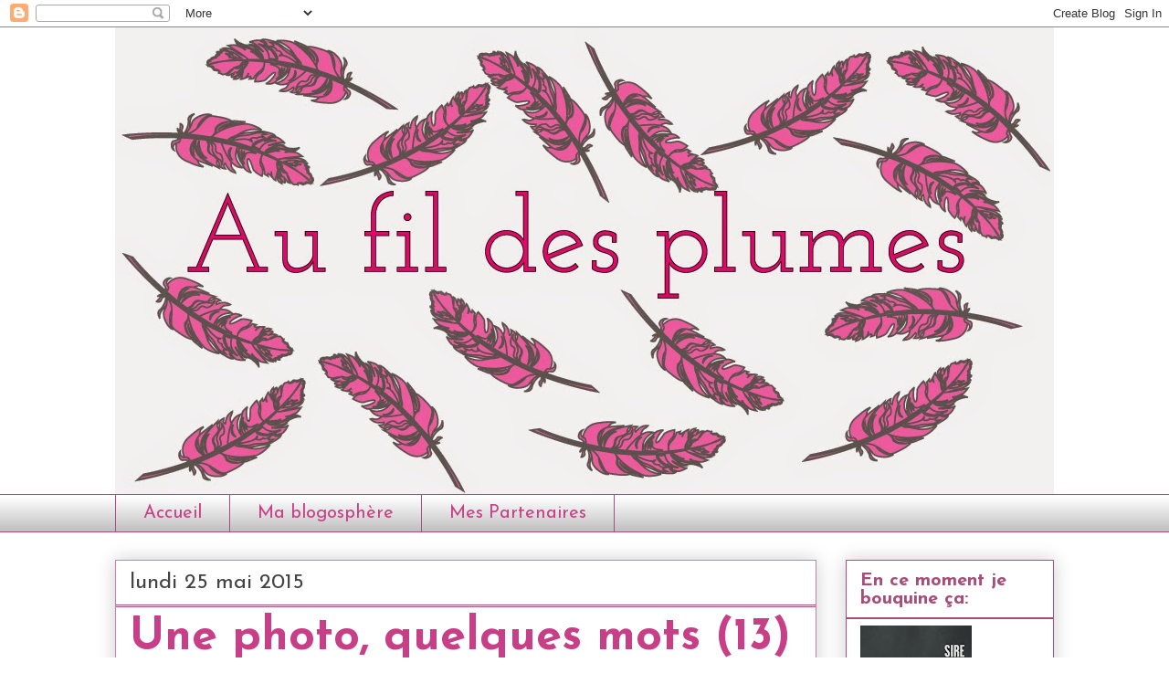

--- FILE ---
content_type: text/html; charset=UTF-8
request_url: https://aufildesplumes.blogspot.com/2015/05/une-photo-quelques-mots-13.html?showComment=1432643543655
body_size: 17427
content:
<!DOCTYPE html>
<html class='v2' dir='ltr' lang='fr'>
<head>
<link href='https://www.blogger.com/static/v1/widgets/335934321-css_bundle_v2.css' rel='stylesheet' type='text/css'/>
<meta content='width=1100' name='viewport'/>
<meta content='text/html; charset=UTF-8' http-equiv='Content-Type'/>
<meta content='blogger' name='generator'/>
<link href='https://aufildesplumes.blogspot.com/favicon.ico' rel='icon' type='image/x-icon'/>
<link href='http://aufildesplumes.blogspot.com/2015/05/une-photo-quelques-mots-13.html' rel='canonical'/>
<link rel="alternate" type="application/atom+xml" title="Au fil des plumes - Atom" href="https://aufildesplumes.blogspot.com/feeds/posts/default" />
<link rel="alternate" type="application/rss+xml" title="Au fil des plumes - RSS" href="https://aufildesplumes.blogspot.com/feeds/posts/default?alt=rss" />
<link rel="service.post" type="application/atom+xml" title="Au fil des plumes - Atom" href="https://www.blogger.com/feeds/8697629805606286319/posts/default" />

<link rel="alternate" type="application/atom+xml" title="Au fil des plumes - Atom" href="https://aufildesplumes.blogspot.com/feeds/6297709479998234506/comments/default" />
<!--Can't find substitution for tag [blog.ieCssRetrofitLinks]-->
<link href='https://blogger.googleusercontent.com/img/b/R29vZ2xl/AVvXsEh-d6Rb97yZ20DkUeiE9bullTcJBG1878GEZW0lBERDS6GhejNW2F9OLqz919nIyRpoI8aXR3li39AkWpRKbIshNCGi4cvSr_9Cpm4Z2AXE4LImKqdqLI4tH7vzuEW6cOjgrauJGAmHTsSw/s320/une-photo-quelques-mots1.jpg' rel='image_src'/>
<meta content='http://aufildesplumes.blogspot.com/2015/05/une-photo-quelques-mots-13.html' property='og:url'/>
<meta content='Une photo, quelques mots (13)' property='og:title'/>
<meta content='      Le principe de l&#39;atelier est simple, une photo sur laquelle nous devons laisser notre imagination vagabonder. Ce rendez- vous nous est...' property='og:description'/>
<meta content='https://blogger.googleusercontent.com/img/b/R29vZ2xl/AVvXsEh-d6Rb97yZ20DkUeiE9bullTcJBG1878GEZW0lBERDS6GhejNW2F9OLqz919nIyRpoI8aXR3li39AkWpRKbIshNCGi4cvSr_9Cpm4Z2AXE4LImKqdqLI4tH7vzuEW6cOjgrauJGAmHTsSw/w1200-h630-p-k-no-nu/une-photo-quelques-mots1.jpg' property='og:image'/>
<title>Au fil des plumes: Une photo, quelques mots (13)</title>
<style type='text/css'>@font-face{font-family:'Bentham';font-style:normal;font-weight:400;font-display:swap;src:url(//fonts.gstatic.com/s/bentham/v20/VdGeAZQPEpYfmHglGWUxCbSJ7y9Y2g.woff2)format('woff2');unicode-range:U+0100-02BA,U+02BD-02C5,U+02C7-02CC,U+02CE-02D7,U+02DD-02FF,U+0304,U+0308,U+0329,U+1D00-1DBF,U+1E00-1E9F,U+1EF2-1EFF,U+2020,U+20A0-20AB,U+20AD-20C0,U+2113,U+2C60-2C7F,U+A720-A7FF;}@font-face{font-family:'Bentham';font-style:normal;font-weight:400;font-display:swap;src:url(//fonts.gstatic.com/s/bentham/v20/VdGeAZQPEpYfmHglGWsxCbSJ7y8.woff2)format('woff2');unicode-range:U+0000-00FF,U+0131,U+0152-0153,U+02BB-02BC,U+02C6,U+02DA,U+02DC,U+0304,U+0308,U+0329,U+2000-206F,U+20AC,U+2122,U+2191,U+2193,U+2212,U+2215,U+FEFF,U+FFFD;}@font-face{font-family:'Josefin Sans';font-style:normal;font-weight:400;font-display:swap;src:url(//fonts.gstatic.com/s/josefinsans/v34/Qw3aZQNVED7rKGKxtqIqX5EUAnx4Vn8siqM7.woff2)format('woff2');unicode-range:U+0102-0103,U+0110-0111,U+0128-0129,U+0168-0169,U+01A0-01A1,U+01AF-01B0,U+0300-0301,U+0303-0304,U+0308-0309,U+0323,U+0329,U+1EA0-1EF9,U+20AB;}@font-face{font-family:'Josefin Sans';font-style:normal;font-weight:400;font-display:swap;src:url(//fonts.gstatic.com/s/josefinsans/v34/Qw3aZQNVED7rKGKxtqIqX5EUA3x4Vn8siqM7.woff2)format('woff2');unicode-range:U+0100-02BA,U+02BD-02C5,U+02C7-02CC,U+02CE-02D7,U+02DD-02FF,U+0304,U+0308,U+0329,U+1D00-1DBF,U+1E00-1E9F,U+1EF2-1EFF,U+2020,U+20A0-20AB,U+20AD-20C0,U+2113,U+2C60-2C7F,U+A720-A7FF;}@font-face{font-family:'Josefin Sans';font-style:normal;font-weight:400;font-display:swap;src:url(//fonts.gstatic.com/s/josefinsans/v34/Qw3aZQNVED7rKGKxtqIqX5EUDXx4Vn8sig.woff2)format('woff2');unicode-range:U+0000-00FF,U+0131,U+0152-0153,U+02BB-02BC,U+02C6,U+02DA,U+02DC,U+0304,U+0308,U+0329,U+2000-206F,U+20AC,U+2122,U+2191,U+2193,U+2212,U+2215,U+FEFF,U+FFFD;}@font-face{font-family:'Josefin Sans';font-style:normal;font-weight:700;font-display:swap;src:url(//fonts.gstatic.com/s/josefinsans/v34/Qw3aZQNVED7rKGKxtqIqX5EUAnx4Vn8siqM7.woff2)format('woff2');unicode-range:U+0102-0103,U+0110-0111,U+0128-0129,U+0168-0169,U+01A0-01A1,U+01AF-01B0,U+0300-0301,U+0303-0304,U+0308-0309,U+0323,U+0329,U+1EA0-1EF9,U+20AB;}@font-face{font-family:'Josefin Sans';font-style:normal;font-weight:700;font-display:swap;src:url(//fonts.gstatic.com/s/josefinsans/v34/Qw3aZQNVED7rKGKxtqIqX5EUA3x4Vn8siqM7.woff2)format('woff2');unicode-range:U+0100-02BA,U+02BD-02C5,U+02C7-02CC,U+02CE-02D7,U+02DD-02FF,U+0304,U+0308,U+0329,U+1D00-1DBF,U+1E00-1E9F,U+1EF2-1EFF,U+2020,U+20A0-20AB,U+20AD-20C0,U+2113,U+2C60-2C7F,U+A720-A7FF;}@font-face{font-family:'Josefin Sans';font-style:normal;font-weight:700;font-display:swap;src:url(//fonts.gstatic.com/s/josefinsans/v34/Qw3aZQNVED7rKGKxtqIqX5EUDXx4Vn8sig.woff2)format('woff2');unicode-range:U+0000-00FF,U+0131,U+0152-0153,U+02BB-02BC,U+02C6,U+02DA,U+02DC,U+0304,U+0308,U+0329,U+2000-206F,U+20AC,U+2122,U+2191,U+2193,U+2212,U+2215,U+FEFF,U+FFFD;}</style>
<style id='page-skin-1' type='text/css'><!--
/*
-----------------------------------------------
Blogger Template Style
Name:     Awesome Inc.
Designer: Tina Chen
URL:      tinachen.org
----------------------------------------------- */
/* Content
----------------------------------------------- */
body {
font: normal normal 13px Josefin Sans;
color: #444444;
background: #ffffff none repeat scroll top left;
}
html body .content-outer {
min-width: 0;
max-width: 100%;
width: 100%;
}
a:link {
text-decoration: none;
color: #a64d79;
}
a:visited {
text-decoration: none;
color: #c73f86;
}
a:hover {
text-decoration: underline;
color: #c783a6;
}
.body-fauxcolumn-outer .cap-top {
position: absolute;
z-index: 1;
height: 276px;
width: 100%;
background: transparent none repeat-x scroll top left;
_background-image: none;
}
/* Columns
----------------------------------------------- */
.content-inner {
padding: 0;
}
.header-inner .section {
margin: 0 16px;
}
.tabs-inner .section {
margin: 0 16px;
}
.main-inner {
padding-top: 30px;
}
.main-inner .column-center-inner,
.main-inner .column-left-inner,
.main-inner .column-right-inner {
padding: 0 5px;
}
*+html body .main-inner .column-center-inner {
margin-top: -30px;
}
#layout .main-inner .column-center-inner {
margin-top: 0;
}
/* Header
----------------------------------------------- */
.header-outer {
margin: 0 0 0 0;
background: #ffffff none repeat scroll 0 0;
}
.Header h1 {
font: normal normal 80px Josefin Sans;
color: #c73f86;
text-shadow: 0 0 -1px #000000;
}
.Header h1 a {
color: #c73f86;
}
.Header .description {
font: normal normal 14px Bentham;
color: #444444;
}
.header-inner .Header .titlewrapper,
.header-inner .Header .descriptionwrapper {
padding-left: 0;
padding-right: 0;
margin-bottom: 0;
}
.header-inner .Header .titlewrapper {
padding-top: 22px;
}
/* Tabs
----------------------------------------------- */
.tabs-outer {
overflow: hidden;
position: relative;
background: #ffffff url(//www.blogblog.com/1kt/awesomeinc/tabs_gradient_light.png) repeat scroll 0 0;
}
#layout .tabs-outer {
overflow: visible;
}
.tabs-cap-top, .tabs-cap-bottom {
position: absolute;
width: 100%;
border-top: 1px solid #a64d79;
}
.tabs-cap-bottom {
bottom: 0;
}
.tabs-inner .widget li a {
display: inline-block;
margin: 0;
padding: .6em 1.5em;
font: normal normal 20px Josefin Sans;
color: #c73f86;
border-top: 1px solid #a64d79;
border-bottom: 1px solid #a64d79;
border-left: 1px solid #a64d79;
height: 16px;
line-height: 16px;
}
.tabs-inner .widget li:last-child a {
border-right: 1px solid #a64d79;
}
.tabs-inner .widget li.selected a, .tabs-inner .widget li a:hover {
background: #a64d79 url(//www.blogblog.com/1kt/awesomeinc/tabs_gradient_light.png) repeat-x scroll 0 -100px;
color: #eeeeee;
}
/* Headings
----------------------------------------------- */
h2 {
font: normal bold 20px Josefin Sans;
color: #a64d79;
}
/* Widgets
----------------------------------------------- */
.main-inner .section {
margin: 0 27px;
padding: 0;
}
.main-inner .column-left-outer,
.main-inner .column-right-outer {
margin-top: 0;
}
#layout .main-inner .column-left-outer,
#layout .main-inner .column-right-outer {
margin-top: 0;
}
.main-inner .column-left-inner,
.main-inner .column-right-inner {
background: transparent none repeat 0 0;
-moz-box-shadow: 0 0 0 rgba(0, 0, 0, .2);
-webkit-box-shadow: 0 0 0 rgba(0, 0, 0, .2);
-goog-ms-box-shadow: 0 0 0 rgba(0, 0, 0, .2);
box-shadow: 0 0 0 rgba(0, 0, 0, .2);
-moz-border-radius: 0;
-webkit-border-radius: 0;
-goog-ms-border-radius: 0;
border-radius: 0;
}
#layout .main-inner .column-left-inner,
#layout .main-inner .column-right-inner {
margin-top: 0;
}
.sidebar .widget {
font: normal normal 14px 'Trebuchet MS', Trebuchet, sans-serif;
color: #444444;
}
.sidebar .widget a:link {
color: #a64d79;
}
.sidebar .widget a:visited {
color: #c783a6;
}
.sidebar .widget a:hover {
color: #c73f86;
}
.sidebar .widget h2 {
text-shadow: 0 0 -1px #000000;
}
.main-inner .widget {
background-color: #ffffff;
border: 1px solid #a64d79;
padding: 0 15px 15px;
margin: 20px -16px;
-moz-box-shadow: 0 0 20px rgba(0, 0, 0, .2);
-webkit-box-shadow: 0 0 20px rgba(0, 0, 0, .2);
-goog-ms-box-shadow: 0 0 20px rgba(0, 0, 0, .2);
box-shadow: 0 0 20px rgba(0, 0, 0, .2);
-moz-border-radius: 0;
-webkit-border-radius: 0;
-goog-ms-border-radius: 0;
border-radius: 0;
}
.main-inner .widget h2 {
margin: 0 -15px;
padding: .6em 15px .5em;
border-bottom: 1px solid #a64d79;
}
.footer-inner .widget h2 {
padding: 0 0 .4em;
border-bottom: 1px solid #a64d79;
}
.main-inner .widget h2 + div, .footer-inner .widget h2 + div {
border-top: 1px solid #a64d79;
padding-top: 8px;
}
.main-inner .widget .widget-content {
margin: 0 -15px;
padding: 7px 15px 0;
}
.main-inner .widget ul, .main-inner .widget #ArchiveList ul.flat {
margin: -8px -15px 0;
padding: 0;
list-style: none;
}
.main-inner .widget #ArchiveList {
margin: -8px 0 0;
}
.main-inner .widget ul li, .main-inner .widget #ArchiveList ul.flat li {
padding: .5em 15px;
text-indent: 0;
color: #666666;
border-top: 1px solid #a64d79;
border-bottom: 1px solid #a64d79;
}
.main-inner .widget #ArchiveList ul li {
padding-top: .25em;
padding-bottom: .25em;
}
.main-inner .widget ul li:first-child, .main-inner .widget #ArchiveList ul.flat li:first-child {
border-top: none;
}
.main-inner .widget ul li:last-child, .main-inner .widget #ArchiveList ul.flat li:last-child {
border-bottom: none;
}
.post-body {
position: relative;
}
.main-inner .widget .post-body ul {
padding: 0 2.5em;
margin: .5em 0;
list-style: disc;
}
.main-inner .widget .post-body ul li {
padding: 0.25em 0;
margin-bottom: .25em;
color: #444444;
border: none;
}
.footer-inner .widget ul {
padding: 0;
list-style: none;
}
.widget .zippy {
color: #666666;
}
/* Posts
----------------------------------------------- */
body .main-inner .Blog {
padding: 0;
margin-bottom: 1em;
background-color: transparent;
border: none;
-moz-box-shadow: 0 0 0 rgba(0, 0, 0, 0);
-webkit-box-shadow: 0 0 0 rgba(0, 0, 0, 0);
-goog-ms-box-shadow: 0 0 0 rgba(0, 0, 0, 0);
box-shadow: 0 0 0 rgba(0, 0, 0, 0);
}
.main-inner .section:last-child .Blog:last-child {
padding: 0;
margin-bottom: 1em;
}
.main-inner .widget h2.date-header {
margin: 0 -15px 1px;
padding: 0 0 0 0;
font: normal normal 24px Josefin Sans;
color: #444444;
background: transparent none no-repeat scroll top left;
border-top: 0 solid #9900ff;
border-bottom: 1px solid #a64d79;
-moz-border-radius-topleft: 0;
-moz-border-radius-topright: 0;
-webkit-border-top-left-radius: 0;
-webkit-border-top-right-radius: 0;
border-top-left-radius: 0;
border-top-right-radius: 0;
position: static;
bottom: 100%;
right: 15px;
text-shadow: 0 0 -1px #000000;
}
.main-inner .widget h2.date-header span {
font: normal normal 24px Josefin Sans;
display: block;
padding: .5em 15px;
border-left: 0 solid #9900ff;
border-right: 0 solid #9900ff;
}
.date-outer {
position: relative;
margin: 30px 0 20px;
padding: 0 15px;
background-color: #ffffff;
border: 1px solid #c783a6;
-moz-box-shadow: 0 0 20px rgba(0, 0, 0, .2);
-webkit-box-shadow: 0 0 20px rgba(0, 0, 0, .2);
-goog-ms-box-shadow: 0 0 20px rgba(0, 0, 0, .2);
box-shadow: 0 0 20px rgba(0, 0, 0, .2);
-moz-border-radius: 0;
-webkit-border-radius: 0;
-goog-ms-border-radius: 0;
border-radius: 0;
}
.date-outer:first-child {
margin-top: 0;
}
.date-outer:last-child {
margin-bottom: 20px;
-moz-border-radius-bottomleft: 0;
-moz-border-radius-bottomright: 0;
-webkit-border-bottom-left-radius: 0;
-webkit-border-bottom-right-radius: 0;
-goog-ms-border-bottom-left-radius: 0;
-goog-ms-border-bottom-right-radius: 0;
border-bottom-left-radius: 0;
border-bottom-right-radius: 0;
}
.date-posts {
margin: 0 -15px;
padding: 0 15px;
clear: both;
}
.post-outer, .inline-ad {
border-top: 1px solid #a64d79;
margin: 0 -15px;
padding: 15px 15px;
}
.post-outer {
padding-bottom: 10px;
}
.post-outer:first-child {
padding-top: 0;
border-top: none;
}
.post-outer:last-child, .inline-ad:last-child {
border-bottom: none;
}
.post-body {
position: relative;
}
.post-body img {
padding: 8px;
background: transparent;
border: 1px solid #a64d79;
-moz-box-shadow: 0 0 0 rgba(0, 0, 0, .2);
-webkit-box-shadow: 0 0 0 rgba(0, 0, 0, .2);
box-shadow: 0 0 0 rgba(0, 0, 0, .2);
-moz-border-radius: 0;
-webkit-border-radius: 0;
border-radius: 0;
}
h3.post-title, h4 {
font: normal bold 50px Josefin Sans;
color: #c73f86;
}
h3.post-title a {
font: normal bold 50px Josefin Sans;
color: #c73f86;
}
h3.post-title a:hover {
color: #c783a6;
text-decoration: underline;
}
.post-header {
margin: 0 0 1em;
}
.post-body {
line-height: 1.4;
}
.post-outer h2 {
color: #444444;
}
.post-footer {
margin: 1.5em 0 0;
}
#blog-pager {
padding: 15px;
font-size: 120%;
background-color: #ffffff;
border: 1px solid #a64d79;
-moz-box-shadow: 0 0 20px rgba(0, 0, 0, .2);
-webkit-box-shadow: 0 0 20px rgba(0, 0, 0, .2);
-goog-ms-box-shadow: 0 0 20px rgba(0, 0, 0, .2);
box-shadow: 0 0 20px rgba(0, 0, 0, .2);
-moz-border-radius: 0;
-webkit-border-radius: 0;
-goog-ms-border-radius: 0;
border-radius: 0;
-moz-border-radius-topleft: 0;
-moz-border-radius-topright: 0;
-webkit-border-top-left-radius: 0;
-webkit-border-top-right-radius: 0;
-goog-ms-border-top-left-radius: 0;
-goog-ms-border-top-right-radius: 0;
border-top-left-radius: 0;
border-top-right-radius-topright: 0;
margin-top: 1em;
}
.blog-feeds, .post-feeds {
margin: 1em 0;
text-align: center;
color: #444444;
}
.blog-feeds a, .post-feeds a {
color: #a64d79;
}
.blog-feeds a:visited, .post-feeds a:visited {
color: #c73f86;
}
.blog-feeds a:hover, .post-feeds a:hover {
color: #c783a6;
}
.post-outer .comments {
margin-top: 2em;
}
/* Comments
----------------------------------------------- */
.comments .comments-content .icon.blog-author {
background-repeat: no-repeat;
background-image: url([data-uri]);
}
.comments .comments-content .loadmore a {
border-top: 1px solid #a64d79;
border-bottom: 1px solid #a64d79;
}
.comments .continue {
border-top: 2px solid #a64d79;
}
/* Footer
----------------------------------------------- */
.footer-outer {
margin: -20px 0 -1px;
padding: 20px 0 0;
color: #444444;
overflow: hidden;
}
.footer-fauxborder-left {
border-top: 1px solid #a64d79;
background: #ffffff none repeat scroll 0 0;
-moz-box-shadow: 0 0 20px rgba(0, 0, 0, .2);
-webkit-box-shadow: 0 0 20px rgba(0, 0, 0, .2);
-goog-ms-box-shadow: 0 0 20px rgba(0, 0, 0, .2);
box-shadow: 0 0 20px rgba(0, 0, 0, .2);
margin: 0 -20px;
}
/* Mobile
----------------------------------------------- */
body.mobile {
background-size: auto;
}
.mobile .body-fauxcolumn-outer {
background: transparent none repeat scroll top left;
}
*+html body.mobile .main-inner .column-center-inner {
margin-top: 0;
}
.mobile .main-inner .widget {
padding: 0 0 15px;
}
.mobile .main-inner .widget h2 + div,
.mobile .footer-inner .widget h2 + div {
border-top: none;
padding-top: 0;
}
.mobile .footer-inner .widget h2 {
padding: 0.5em 0;
border-bottom: none;
}
.mobile .main-inner .widget .widget-content {
margin: 0;
padding: 7px 0 0;
}
.mobile .main-inner .widget ul,
.mobile .main-inner .widget #ArchiveList ul.flat {
margin: 0 -15px 0;
}
.mobile .main-inner .widget h2.date-header {
right: 0;
}
.mobile .date-header span {
padding: 0.4em 0;
}
.mobile .date-outer:first-child {
margin-bottom: 0;
border: 1px solid #c783a6;
-moz-border-radius-topleft: 0;
-moz-border-radius-topright: 0;
-webkit-border-top-left-radius: 0;
-webkit-border-top-right-radius: 0;
-goog-ms-border-top-left-radius: 0;
-goog-ms-border-top-right-radius: 0;
border-top-left-radius: 0;
border-top-right-radius: 0;
}
.mobile .date-outer {
border-color: #c783a6;
border-width: 0 1px 1px;
}
.mobile .date-outer:last-child {
margin-bottom: 0;
}
.mobile .main-inner {
padding: 0;
}
.mobile .header-inner .section {
margin: 0;
}
.mobile .post-outer, .mobile .inline-ad {
padding: 5px 0;
}
.mobile .tabs-inner .section {
margin: 0 10px;
}
.mobile .main-inner .widget h2 {
margin: 0;
padding: 0;
}
.mobile .main-inner .widget h2.date-header span {
padding: 0;
}
.mobile .main-inner .widget .widget-content {
margin: 0;
padding: 7px 0 0;
}
.mobile #blog-pager {
border: 1px solid transparent;
background: #ffffff none repeat scroll 0 0;
}
.mobile .main-inner .column-left-inner,
.mobile .main-inner .column-right-inner {
background: transparent none repeat 0 0;
-moz-box-shadow: none;
-webkit-box-shadow: none;
-goog-ms-box-shadow: none;
box-shadow: none;
}
.mobile .date-posts {
margin: 0;
padding: 0;
}
.mobile .footer-fauxborder-left {
margin: 0;
border-top: inherit;
}
.mobile .main-inner .section:last-child .Blog:last-child {
margin-bottom: 0;
}
.mobile-index-contents {
color: #444444;
}
.mobile .mobile-link-button {
background: #a64d79 url(//www.blogblog.com/1kt/awesomeinc/tabs_gradient_light.png) repeat scroll 0 0;
}
.mobile-link-button a:link, .mobile-link-button a:visited {
color: #ffffff;
}
.mobile .tabs-inner .PageList .widget-content {
background: transparent;
border-top: 1px solid;
border-color: #a64d79;
color: #c73f86;
}
.mobile .tabs-inner .PageList .widget-content .pagelist-arrow {
border-left: 1px solid #a64d79;
}

--></style>
<style id='template-skin-1' type='text/css'><!--
body {
min-width: 1060px;
}
.content-outer, .content-fauxcolumn-outer, .region-inner {
min-width: 1060px;
max-width: 1060px;
_width: 1060px;
}
.main-inner .columns {
padding-left: 0px;
padding-right: 260px;
}
.main-inner .fauxcolumn-center-outer {
left: 0px;
right: 260px;
/* IE6 does not respect left and right together */
_width: expression(this.parentNode.offsetWidth -
parseInt("0px") -
parseInt("260px") + 'px');
}
.main-inner .fauxcolumn-left-outer {
width: 0px;
}
.main-inner .fauxcolumn-right-outer {
width: 260px;
}
.main-inner .column-left-outer {
width: 0px;
right: 100%;
margin-left: -0px;
}
.main-inner .column-right-outer {
width: 260px;
margin-right: -260px;
}
#layout {
min-width: 0;
}
#layout .content-outer {
min-width: 0;
width: 800px;
}
#layout .region-inner {
min-width: 0;
width: auto;
}
body#layout div.add_widget {
padding: 8px;
}
body#layout div.add_widget a {
margin-left: 32px;
}
--></style>
<link href='https://www.blogger.com/dyn-css/authorization.css?targetBlogID=8697629805606286319&amp;zx=4d0c2ea9-cfd7-488e-8903-29419b0f9400' media='none' onload='if(media!=&#39;all&#39;)media=&#39;all&#39;' rel='stylesheet'/><noscript><link href='https://www.blogger.com/dyn-css/authorization.css?targetBlogID=8697629805606286319&amp;zx=4d0c2ea9-cfd7-488e-8903-29419b0f9400' rel='stylesheet'/></noscript>
<meta name='google-adsense-platform-account' content='ca-host-pub-1556223355139109'/>
<meta name='google-adsense-platform-domain' content='blogspot.com'/>

</head>
<body class='loading variant-light'>
<div class='navbar section' id='navbar' name='Navbar'><div class='widget Navbar' data-version='1' id='Navbar1'><script type="text/javascript">
    function setAttributeOnload(object, attribute, val) {
      if(window.addEventListener) {
        window.addEventListener('load',
          function(){ object[attribute] = val; }, false);
      } else {
        window.attachEvent('onload', function(){ object[attribute] = val; });
      }
    }
  </script>
<div id="navbar-iframe-container"></div>
<script type="text/javascript" src="https://apis.google.com/js/platform.js"></script>
<script type="text/javascript">
      gapi.load("gapi.iframes:gapi.iframes.style.bubble", function() {
        if (gapi.iframes && gapi.iframes.getContext) {
          gapi.iframes.getContext().openChild({
              url: 'https://www.blogger.com/navbar/8697629805606286319?po\x3d6297709479998234506\x26origin\x3dhttps://aufildesplumes.blogspot.com',
              where: document.getElementById("navbar-iframe-container"),
              id: "navbar-iframe"
          });
        }
      });
    </script><script type="text/javascript">
(function() {
var script = document.createElement('script');
script.type = 'text/javascript';
script.src = '//pagead2.googlesyndication.com/pagead/js/google_top_exp.js';
var head = document.getElementsByTagName('head')[0];
if (head) {
head.appendChild(script);
}})();
</script>
</div></div>
<div class='body-fauxcolumns'>
<div class='fauxcolumn-outer body-fauxcolumn-outer'>
<div class='cap-top'>
<div class='cap-left'></div>
<div class='cap-right'></div>
</div>
<div class='fauxborder-left'>
<div class='fauxborder-right'></div>
<div class='fauxcolumn-inner'>
</div>
</div>
<div class='cap-bottom'>
<div class='cap-left'></div>
<div class='cap-right'></div>
</div>
</div>
</div>
<div class='content'>
<div class='content-fauxcolumns'>
<div class='fauxcolumn-outer content-fauxcolumn-outer'>
<div class='cap-top'>
<div class='cap-left'></div>
<div class='cap-right'></div>
</div>
<div class='fauxborder-left'>
<div class='fauxborder-right'></div>
<div class='fauxcolumn-inner'>
</div>
</div>
<div class='cap-bottom'>
<div class='cap-left'></div>
<div class='cap-right'></div>
</div>
</div>
</div>
<div class='content-outer'>
<div class='content-cap-top cap-top'>
<div class='cap-left'></div>
<div class='cap-right'></div>
</div>
<div class='fauxborder-left content-fauxborder-left'>
<div class='fauxborder-right content-fauxborder-right'></div>
<div class='content-inner'>
<header>
<div class='header-outer'>
<div class='header-cap-top cap-top'>
<div class='cap-left'></div>
<div class='cap-right'></div>
</div>
<div class='fauxborder-left header-fauxborder-left'>
<div class='fauxborder-right header-fauxborder-right'></div>
<div class='region-inner header-inner'>
<div class='header section' id='header' name='En-tête'><div class='widget Header' data-version='1' id='Header1'>
<div id='header-inner'>
<a href='https://aufildesplumes.blogspot.com/' style='display: block'>
<img alt='Au fil des plumes' height='511px; ' id='Header1_headerimg' src='https://blogger.googleusercontent.com/img/b/R29vZ2xl/AVvXsEgAhqxaPInlCX7_6itjrgnpIjcOH4zxS11KRN8K9gsBj__GKxp0j1K3iUh7n9Mprb5I0NFxlcjpd2JDAiB3ZxQkjYnrkXoLqsJdOIYc3aI_SCFTTWpJeJqg7x7UCE_eDk3CczbEliFSj8Dy/s1600/Sans-titre-3.jpg' style='display: block' width='1028px; '/>
</a>
</div>
</div></div>
</div>
</div>
<div class='header-cap-bottom cap-bottom'>
<div class='cap-left'></div>
<div class='cap-right'></div>
</div>
</div>
</header>
<div class='tabs-outer'>
<div class='tabs-cap-top cap-top'>
<div class='cap-left'></div>
<div class='cap-right'></div>
</div>
<div class='fauxborder-left tabs-fauxborder-left'>
<div class='fauxborder-right tabs-fauxborder-right'></div>
<div class='region-inner tabs-inner'>
<div class='tabs section' id='crosscol' name='Toutes les colonnes'><div class='widget PageList' data-version='1' id='PageList9'>
<h2>Pages - Menu</h2>
<div class='widget-content'>
<ul>
<li>
<a href='https://aufildesplumes.blogspot.com/'>Accueil</a>
</li>
<li>
<a href='https://aufildesplumes.blogspot.com/p/ma-blogosphere_19.html'>Ma blogosphère</a>
</li>
<li>
<a href='https://aufildesplumes.blogspot.com/p/mes.html'>Mes Partenaires</a>
</li>
</ul>
<div class='clear'></div>
</div>
</div></div>
<div class='tabs no-items section' id='crosscol-overflow' name='Cross-Column 2'></div>
</div>
</div>
<div class='tabs-cap-bottom cap-bottom'>
<div class='cap-left'></div>
<div class='cap-right'></div>
</div>
</div>
<div class='main-outer'>
<div class='main-cap-top cap-top'>
<div class='cap-left'></div>
<div class='cap-right'></div>
</div>
<div class='fauxborder-left main-fauxborder-left'>
<div class='fauxborder-right main-fauxborder-right'></div>
<div class='region-inner main-inner'>
<div class='columns fauxcolumns'>
<div class='fauxcolumn-outer fauxcolumn-center-outer'>
<div class='cap-top'>
<div class='cap-left'></div>
<div class='cap-right'></div>
</div>
<div class='fauxborder-left'>
<div class='fauxborder-right'></div>
<div class='fauxcolumn-inner'>
</div>
</div>
<div class='cap-bottom'>
<div class='cap-left'></div>
<div class='cap-right'></div>
</div>
</div>
<div class='fauxcolumn-outer fauxcolumn-left-outer'>
<div class='cap-top'>
<div class='cap-left'></div>
<div class='cap-right'></div>
</div>
<div class='fauxborder-left'>
<div class='fauxborder-right'></div>
<div class='fauxcolumn-inner'>
</div>
</div>
<div class='cap-bottom'>
<div class='cap-left'></div>
<div class='cap-right'></div>
</div>
</div>
<div class='fauxcolumn-outer fauxcolumn-right-outer'>
<div class='cap-top'>
<div class='cap-left'></div>
<div class='cap-right'></div>
</div>
<div class='fauxborder-left'>
<div class='fauxborder-right'></div>
<div class='fauxcolumn-inner'>
</div>
</div>
<div class='cap-bottom'>
<div class='cap-left'></div>
<div class='cap-right'></div>
</div>
</div>
<!-- corrects IE6 width calculation -->
<div class='columns-inner'>
<div class='column-center-outer'>
<div class='column-center-inner'>
<div class='main section' id='main' name='Principal'><div class='widget Blog' data-version='1' id='Blog1'>
<div class='blog-posts hfeed'>

          <div class="date-outer">
        
<h2 class='date-header'><span>lundi 25 mai 2015</span></h2>

          <div class="date-posts">
        
<div class='post-outer'>
<div class='post hentry uncustomized-post-template' itemprop='blogPost' itemscope='itemscope' itemtype='http://schema.org/BlogPosting'>
<meta content='https://blogger.googleusercontent.com/img/b/R29vZ2xl/AVvXsEh-d6Rb97yZ20DkUeiE9bullTcJBG1878GEZW0lBERDS6GhejNW2F9OLqz919nIyRpoI8aXR3li39AkWpRKbIshNCGi4cvSr_9Cpm4Z2AXE4LImKqdqLI4tH7vzuEW6cOjgrauJGAmHTsSw/s320/une-photo-quelques-mots1.jpg' itemprop='image_url'/>
<meta content='8697629805606286319' itemprop='blogId'/>
<meta content='6297709479998234506' itemprop='postId'/>
<a name='6297709479998234506'></a>
<h3 class='post-title entry-title' itemprop='name'>
Une photo, quelques mots (13)
</h3>
<div class='post-header'>
<div class='post-header-line-1'></div>
</div>
<div class='post-body entry-content' id='post-body-6297709479998234506' itemprop='description articleBody'>
<div class="separator" style="clear: both; text-align: center;">
<a href="https://blogger.googleusercontent.com/img/b/R29vZ2xl/AVvXsEh-d6Rb97yZ20DkUeiE9bullTcJBG1878GEZW0lBERDS6GhejNW2F9OLqz919nIyRpoI8aXR3li39AkWpRKbIshNCGi4cvSr_9Cpm4Z2AXE4LImKqdqLI4tH7vzuEW6cOjgrauJGAmHTsSw/s1600/une-photo-quelques-mots1.jpg" imageanchor="1" style="margin-left: 1em; margin-right: 1em;"><img border="0" height="213" src="https://blogger.googleusercontent.com/img/b/R29vZ2xl/AVvXsEh-d6Rb97yZ20DkUeiE9bullTcJBG1878GEZW0lBERDS6GhejNW2F9OLqz919nIyRpoI8aXR3li39AkWpRKbIshNCGi4cvSr_9Cpm4Z2AXE4LImKqdqLI4tH7vzuEW6cOjgrauJGAmHTsSw/s320/une-photo-quelques-mots1.jpg" width="320" /></a></div>
<br />
<div style="text-align: justify;">
&nbsp;<span style="font-family: Trebuchet MS, sans-serif;">Le principe de l'atelier est simple, une photo sur laquelle nous devons laisser notre imagination vagabonder. Ce rendez- vous nous est proposée par le blog <a href="http://www.bricabook.fr/" target="_blank">Bric à Book</a>.</span></div>
<div style="text-align: justify;">
<span style="font-family: Trebuchet MS, sans-serif;">Cette semaine, c'est une photo de Marion Pluss.</span></div>
<span style="font-family: Trebuchet MS, sans-serif;"><br /></span>
<div class="separator" style="clear: both; text-align: center;">
<a href="https://blogger.googleusercontent.com/img/b/R29vZ2xl/AVvXsEiMf30M39FXPFROtVLb13fS7o0N4PCUg-ulMCxu4pr7dCJYVfqZ53DnOBcW0gQqQiFKZQXc0VQo9vHuib79z33S6oQfbMTUiENkvcbGNP-XNHJnZRcLXz9tFMmHTEGbz46nYWrCKfJ33pfB/s1600/marion-pluss-clown.jpg" imageanchor="1" style="margin-left: 1em; margin-right: 1em;"><span style="font-family: Trebuchet MS, sans-serif;"><img border="0" height="213" src="https://blogger.googleusercontent.com/img/b/R29vZ2xl/AVvXsEiMf30M39FXPFROtVLb13fS7o0N4PCUg-ulMCxu4pr7dCJYVfqZ53DnOBcW0gQqQiFKZQXc0VQo9vHuib79z33S6oQfbMTUiENkvcbGNP-XNHJnZRcLXz9tFMmHTEGbz46nYWrCKfJ33pfB/s320/marion-pluss-clown.jpg" width="320" /></span></a></div>
<span style="font-family: Trebuchet MS, sans-serif;"><br /></span>
<div style="text-align: justify;">
<span style="font-family: Trebuchet MS, sans-serif;">Il aimait faire rire les enfants. Il aimait voir leurs visages s'illuminer.</span></div>
<div style="text-align: justify;">
<span style="font-family: Trebuchet MS, sans-serif;">&nbsp;C'est pour cela qu'il prenait tant de soin à se préparer. Avant chaque représentation, c'était le même rituel. D'abord le caleçon XXL, puis le pantalon coloré. Le tee-shirt aux multiples poches et le gilet d'apparat. Enfin, le maquillage, appliquer le blanc sur tout le visage et le cou en prenant bien soin de n'oublier aucun recoin. Puis le rouge, deux ronds sur les joues et un peu sur le nez. Il avait toujours répugné les clowns avec de grosses perruques synthétiques et avait décidé de simplement mettre un chapeau. Avant chaque représentation, il se regardait une dernière fois dans le miroir en pied de sa caravane. Puis il caressait la photo de sa femme, celle de son fils, faisait un signe de croix et sortait d'un pas décidé. Toujours le même trajet. Traverser la ronde des caravanes avant de rentrer par l'arrière du chapiteau. Respirer à fond, attendre qu'on l'annonce... Aujourd'hui, était pour lui un jour particulier. L'émotion étreignait sa gorge. Il se concentrer sur son numéro pour ne pas que les larmes se mettent à couler.</span></div>
<div style="text-align: justify;">
<span style="font-family: Trebuchet MS, sans-serif;">Il aimait faire rire les enfants. Il aimait voir leurs visages s'illuminer.&nbsp;</span></div>
<div style="text-align: justify;">
<span style="font-family: Trebuchet MS, sans-serif;">Il entendit son nom de scène résonner dans le cirque et pour la dernière fois, il s'élança sur la piste.</span></div>
<span style="font-family: Trebuchet MS, sans-serif;"><br /></span>
<div style="text-align: center;">
<span style="font-family: Trebuchet MS, sans-serif; font-size: large;">Vous pouvez découvrir les autres textes se trouvent sur le blog de <a href="http://www.bricabook.fr/" target="_blank">Leiloona</a>.</span></div>
<br />
<div style='clear: both;'></div>
</div>
<div class='post-footer'>
<div class='post-footer-line post-footer-line-1'>
<span class='post-author vcard'>
Gribouillé par
<span class='fn' itemprop='author' itemscope='itemscope' itemtype='http://schema.org/Person'>
<meta content='https://www.blogger.com/profile/03811138245712003808' itemprop='url'/>
<a class='g-profile' href='https://www.blogger.com/profile/03811138245712003808' rel='author' title='author profile'>
<span itemprop='name'>Amandine</span>
</a>
</span>
</span>
<span class='post-timestamp'>
</span>
<span class='post-comment-link'>
</span>
<span class='post-icons'>
</span>
<div class='post-share-buttons goog-inline-block'>
<a class='goog-inline-block share-button sb-email' href='https://www.blogger.com/share-post.g?blogID=8697629805606286319&postID=6297709479998234506&target=email' target='_blank' title='Envoyer par e-mail'><span class='share-button-link-text'>Envoyer par e-mail</span></a><a class='goog-inline-block share-button sb-blog' href='https://www.blogger.com/share-post.g?blogID=8697629805606286319&postID=6297709479998234506&target=blog' onclick='window.open(this.href, "_blank", "height=270,width=475"); return false;' target='_blank' title='BlogThis!'><span class='share-button-link-text'>BlogThis!</span></a><a class='goog-inline-block share-button sb-twitter' href='https://www.blogger.com/share-post.g?blogID=8697629805606286319&postID=6297709479998234506&target=twitter' target='_blank' title='Partager sur X'><span class='share-button-link-text'>Partager sur X</span></a><a class='goog-inline-block share-button sb-facebook' href='https://www.blogger.com/share-post.g?blogID=8697629805606286319&postID=6297709479998234506&target=facebook' onclick='window.open(this.href, "_blank", "height=430,width=640"); return false;' target='_blank' title='Partager sur Facebook'><span class='share-button-link-text'>Partager sur Facebook</span></a><a class='goog-inline-block share-button sb-pinterest' href='https://www.blogger.com/share-post.g?blogID=8697629805606286319&postID=6297709479998234506&target=pinterest' target='_blank' title='Partager sur Pinterest'><span class='share-button-link-text'>Partager sur Pinterest</span></a>
</div>
</div>
<div class='post-footer-line post-footer-line-2'>
<span class='post-labels'>
Libellés :
<a href='https://aufildesplumes.blogspot.com/search/label/Atelier%20d%27%C3%A9criture' rel='tag'>Atelier d&#39;écriture</a>,
<a href='https://aufildesplumes.blogspot.com/search/label/quelques%20mots' rel='tag'>quelques mots</a>,
<a href='https://aufildesplumes.blogspot.com/search/label/Une%20photo' rel='tag'>Une photo</a>
</span>
</div>
<div class='post-footer-line post-footer-line-3'>
<span class='post-location'>
</span>
</div>
</div>
</div>
<div class='comments' id='comments'>
<a name='comments'></a>
<h4>16&#160;commentaires:</h4>
<div id='Blog1_comments-block-wrapper'>
<dl class='avatar-comment-indent' id='comments-block'>
<dt class='comment-author ' id='c3211972659108628109'>
<a name='c3211972659108628109'></a>
<div class="avatar-image-container avatar-stock"><span dir="ltr"><a href="https://www.blogger.com/profile/03410454234628628715" target="" rel="nofollow" onclick="" class="avatar-hovercard" id="av-3211972659108628109-03410454234628628715"><img src="//www.blogger.com/img/blogger_logo_round_35.png" width="35" height="35" alt="" title="St&eacute;phanie">

</a></span></div>
<a href='https://www.blogger.com/profile/03410454234628628715' rel='nofollow'>Stéphanie</a>
a dit&#8230;
</dt>
<dd class='comment-body' id='Blog1_cmt-3211972659108628109'>
<p>
Quel personnage ambivalent que le clown : entre rires et larmes
</p>
</dd>
<dd class='comment-footer'>
<span class='comment-timestamp'>
<a href='https://aufildesplumes.blogspot.com/2015/05/une-photo-quelques-mots-13.html?showComment=1432537600929#c3211972659108628109' title='comment permalink'>
25 mai 2015 à 09:06
</a>
<span class='item-control blog-admin pid-178676691'>
<a class='comment-delete' href='https://www.blogger.com/comment/delete/8697629805606286319/3211972659108628109' title='Supprimer le commentaire'>
<img src='https://resources.blogblog.com/img/icon_delete13.gif'/>
</a>
</span>
</span>
</dd>
<dt class='comment-author ' id='c8993834148996468359'>
<a name='c8993834148996468359'></a>
<div class="avatar-image-container avatar-stock"><span dir="ltr"><a href="http://milleetunefrasques.fr" target="" rel="nofollow" onclick=""><img src="//resources.blogblog.com/img/blank.gif" width="35" height="35" alt="" title="Stephie">

</a></span></div>
<a href='http://milleetunefrasques.fr' rel='nofollow'>Stephie</a>
a dit&#8230;
</dt>
<dd class='comment-body' id='Blog1_cmt-8993834148996468359'>
<p>
C&#39;était Stéphie...
</p>
</dd>
<dd class='comment-footer'>
<span class='comment-timestamp'>
<a href='https://aufildesplumes.blogspot.com/2015/05/une-photo-quelques-mots-13.html?showComment=1432537638457#c8993834148996468359' title='comment permalink'>
25 mai 2015 à 09:07
</a>
<span class='item-control blog-admin pid-922099023'>
<a class='comment-delete' href='https://www.blogger.com/comment/delete/8697629805606286319/8993834148996468359' title='Supprimer le commentaire'>
<img src='https://resources.blogblog.com/img/icon_delete13.gif'/>
</a>
</span>
</span>
</dd>
<dt class='comment-author ' id='c5082724824362235921'>
<a name='c5082724824362235921'></a>
<div class="avatar-image-container avatar-stock"><span dir="ltr"><a href="https://monesille.wordpress.com/" target="" rel="nofollow" onclick=""><img src="//resources.blogblog.com/img/blank.gif" width="35" height="35" alt="" title="monesille">

</a></span></div>
<a href='https://monesille.wordpress.com/' rel='nofollow'>monesille</a>
a dit&#8230;
</dt>
<dd class='comment-body' id='Blog1_cmt-5082724824362235921'>
<p>
Existe-t-il une retraite pour les clowns ? Sont-ils parfois malades, ton texte me fait me poser bien des questions, j&#39;aime.<br />Bises
</p>
</dd>
<dd class='comment-footer'>
<span class='comment-timestamp'>
<a href='https://aufildesplumes.blogspot.com/2015/05/une-photo-quelques-mots-13.html?showComment=1432540532571#c5082724824362235921' title='comment permalink'>
25 mai 2015 à 09:55
</a>
<span class='item-control blog-admin pid-922099023'>
<a class='comment-delete' href='https://www.blogger.com/comment/delete/8697629805606286319/5082724824362235921' title='Supprimer le commentaire'>
<img src='https://resources.blogblog.com/img/icon_delete13.gif'/>
</a>
</span>
</span>
</dd>
<dt class='comment-author blog-author' id='c3003791660981802941'>
<a name='c3003791660981802941'></a>
<div class="avatar-image-container avatar-stock"><span dir="ltr"><a href="https://www.blogger.com/profile/03811138245712003808" target="" rel="nofollow" onclick="" class="avatar-hovercard" id="av-3003791660981802941-03811138245712003808"><img src="//www.blogger.com/img/blogger_logo_round_35.png" width="35" height="35" alt="" title="Amandine">

</a></span></div>
<a href='https://www.blogger.com/profile/03811138245712003808' rel='nofollow'>Amandine</a>
a dit&#8230;
</dt>
<dd class='comment-body' id='Blog1_cmt-3003791660981802941'>
<p>
Oui l&#39;homme derrière le maquillage m&#39;intrigue malgré ma peur des clowns.
</p>
</dd>
<dd class='comment-footer'>
<span class='comment-timestamp'>
<a href='https://aufildesplumes.blogspot.com/2015/05/une-photo-quelques-mots-13.html?showComment=1432541610353#c3003791660981802941' title='comment permalink'>
25 mai 2015 à 10:13
</a>
<span class='item-control blog-admin pid-1242828590'>
<a class='comment-delete' href='https://www.blogger.com/comment/delete/8697629805606286319/3003791660981802941' title='Supprimer le commentaire'>
<img src='https://resources.blogblog.com/img/icon_delete13.gif'/>
</a>
</span>
</span>
</dd>
<dt class='comment-author blog-author' id='c2425190023128615854'>
<a name='c2425190023128615854'></a>
<div class="avatar-image-container avatar-stock"><span dir="ltr"><a href="https://www.blogger.com/profile/03811138245712003808" target="" rel="nofollow" onclick="" class="avatar-hovercard" id="av-2425190023128615854-03811138245712003808"><img src="//www.blogger.com/img/blogger_logo_round_35.png" width="35" height="35" alt="" title="Amandine">

</a></span></div>
<a href='https://www.blogger.com/profile/03811138245712003808' rel='nofollow'>Amandine</a>
a dit&#8230;
</dt>
<dd class='comment-body' id='Blog1_cmt-2425190023128615854'>
<p>
Je m&#39;en doutais...
</p>
</dd>
<dd class='comment-footer'>
<span class='comment-timestamp'>
<a href='https://aufildesplumes.blogspot.com/2015/05/une-photo-quelques-mots-13.html?showComment=1432541629889#c2425190023128615854' title='comment permalink'>
25 mai 2015 à 10:13
</a>
<span class='item-control blog-admin pid-1242828590'>
<a class='comment-delete' href='https://www.blogger.com/comment/delete/8697629805606286319/2425190023128615854' title='Supprimer le commentaire'>
<img src='https://resources.blogblog.com/img/icon_delete13.gif'/>
</a>
</span>
</span>
</dd>
<dt class='comment-author blog-author' id='c7908783804356127008'>
<a name='c7908783804356127008'></a>
<div class="avatar-image-container avatar-stock"><span dir="ltr"><a href="https://www.blogger.com/profile/03811138245712003808" target="" rel="nofollow" onclick="" class="avatar-hovercard" id="av-7908783804356127008-03811138245712003808"><img src="//www.blogger.com/img/blogger_logo_round_35.png" width="35" height="35" alt="" title="Amandine">

</a></span></div>
<a href='https://www.blogger.com/profile/03811138245712003808' rel='nofollow'>Amandine</a>
a dit&#8230;
</dt>
<dd class='comment-body' id='Blog1_cmt-7908783804356127008'>
<p>
Ce sont des artistes et des hommes comme les autres. Certains doivent bien raccrocher leur nez rouge à un moment je pense.
</p>
</dd>
<dd class='comment-footer'>
<span class='comment-timestamp'>
<a href='https://aufildesplumes.blogspot.com/2015/05/une-photo-quelques-mots-13.html?showComment=1432541708699#c7908783804356127008' title='comment permalink'>
25 mai 2015 à 10:15
</a>
<span class='item-control blog-admin pid-1242828590'>
<a class='comment-delete' href='https://www.blogger.com/comment/delete/8697629805606286319/7908783804356127008' title='Supprimer le commentaire'>
<img src='https://resources.blogblog.com/img/icon_delete13.gif'/>
</a>
</span>
</span>
</dd>
<dt class='comment-author ' id='c6101399556828164672'>
<a name='c6101399556828164672'></a>
<div class="avatar-image-container avatar-stock"><span dir="ltr"><a href="http://avherter.com" target="" rel="nofollow" onclick=""><img src="//resources.blogblog.com/img/blank.gif" width="35" height="35" alt="" title="Anne-V&eacute;ronique">

</a></span></div>
<a href='http://avherter.com' rel='nofollow'>Anne-Véronique</a>
a dit&#8230;
</dt>
<dd class='comment-body' id='Blog1_cmt-6101399556828164672'>
<p>
Nous avons traité du même sujet : la dernière représenation... Ton texte est plein de pudeur et de tendresse je trouve. Très délicat. Merci !
</p>
</dd>
<dd class='comment-footer'>
<span class='comment-timestamp'>
<a href='https://aufildesplumes.blogspot.com/2015/05/une-photo-quelques-mots-13.html?showComment=1432542663668#c6101399556828164672' title='comment permalink'>
25 mai 2015 à 10:31
</a>
<span class='item-control blog-admin pid-922099023'>
<a class='comment-delete' href='https://www.blogger.com/comment/delete/8697629805606286319/6101399556828164672' title='Supprimer le commentaire'>
<img src='https://resources.blogblog.com/img/icon_delete13.gif'/>
</a>
</span>
</span>
</dd>
<dt class='comment-author ' id='c8160403217886588947'>
<a name='c8160403217886588947'></a>
<div class="avatar-image-container avatar-stock"><span dir="ltr"><a href="http://www.bricabook.fr" target="" rel="nofollow" onclick=""><img src="//resources.blogblog.com/img/blank.gif" width="35" height="35" alt="" title="Leiloona">

</a></span></div>
<a href='http://www.bricabook.fr' rel='nofollow'>Leiloona</a>
a dit&#8230;
</dt>
<dd class='comment-body' id='Blog1_cmt-8160403217886588947'>
<p>
Oui, en effet, le clown est un personnage tellement ambigu ... Bon, le tien aussi raccroche son nez d&#39;artiste ? 
</p>
</dd>
<dd class='comment-footer'>
<span class='comment-timestamp'>
<a href='https://aufildesplumes.blogspot.com/2015/05/une-photo-quelques-mots-13.html?showComment=1432543065888#c8160403217886588947' title='comment permalink'>
25 mai 2015 à 10:37
</a>
<span class='item-control blog-admin pid-922099023'>
<a class='comment-delete' href='https://www.blogger.com/comment/delete/8697629805606286319/8160403217886588947' title='Supprimer le commentaire'>
<img src='https://resources.blogblog.com/img/icon_delete13.gif'/>
</a>
</span>
</span>
</dd>
<dt class='comment-author blog-author' id='c851518795342628480'>
<a name='c851518795342628480'></a>
<div class="avatar-image-container avatar-stock"><span dir="ltr"><a href="https://www.blogger.com/profile/03811138245712003808" target="" rel="nofollow" onclick="" class="avatar-hovercard" id="av-851518795342628480-03811138245712003808"><img src="//www.blogger.com/img/blogger_logo_round_35.png" width="35" height="35" alt="" title="Amandine">

</a></span></div>
<a href='https://www.blogger.com/profile/03811138245712003808' rel='nofollow'>Amandine</a>
a dit&#8230;
</dt>
<dd class='comment-body' id='Blog1_cmt-851518795342628480'>
<p>
Merci à toi d&#39;avoir pris le temps de ma lire.
</p>
</dd>
<dd class='comment-footer'>
<span class='comment-timestamp'>
<a href='https://aufildesplumes.blogspot.com/2015/05/une-photo-quelques-mots-13.html?showComment=1432544325614#c851518795342628480' title='comment permalink'>
25 mai 2015 à 10:58
</a>
<span class='item-control blog-admin pid-1242828590'>
<a class='comment-delete' href='https://www.blogger.com/comment/delete/8697629805606286319/851518795342628480' title='Supprimer le commentaire'>
<img src='https://resources.blogblog.com/img/icon_delete13.gif'/>
</a>
</span>
</span>
</dd>
<dt class='comment-author blog-author' id='c367617589832307077'>
<a name='c367617589832307077'></a>
<div class="avatar-image-container avatar-stock"><span dir="ltr"><a href="https://www.blogger.com/profile/03811138245712003808" target="" rel="nofollow" onclick="" class="avatar-hovercard" id="av-367617589832307077-03811138245712003808"><img src="//www.blogger.com/img/blogger_logo_round_35.png" width="35" height="35" alt="" title="Amandine">

</a></span></div>
<a href='https://www.blogger.com/profile/03811138245712003808' rel='nofollow'>Amandine</a>
a dit&#8230;
</dt>
<dd class='comment-body' id='Blog1_cmt-367617589832307077'>
<p>
Et oui lui aussi raccroche. Après avoir donné tellement de lui un peu de repos est bien mérité.
</p>
</dd>
<dd class='comment-footer'>
<span class='comment-timestamp'>
<a href='https://aufildesplumes.blogspot.com/2015/05/une-photo-quelques-mots-13.html?showComment=1432544397482#c367617589832307077' title='comment permalink'>
25 mai 2015 à 10:59
</a>
<span class='item-control blog-admin pid-1242828590'>
<a class='comment-delete' href='https://www.blogger.com/comment/delete/8697629805606286319/367617589832307077' title='Supprimer le commentaire'>
<img src='https://resources.blogblog.com/img/icon_delete13.gif'/>
</a>
</span>
</span>
</dd>
<dt class='comment-author ' id='c824371927399408309'>
<a name='c824371927399408309'></a>
<div class="avatar-image-container avatar-stock"><span dir="ltr"><img src="//resources.blogblog.com/img/blank.gif" width="35" height="35" alt="" title="Anonyme">

</span></div>
Anonyme
a dit&#8230;
</dt>
<dd class='comment-body' id='Blog1_cmt-824371927399408309'>
<p>
Sympa ce rendez-vous, en tout cas, c&#39;est une personne que je ne connaissais pas.
</p>
</dd>
<dd class='comment-footer'>
<span class='comment-timestamp'>
<a href='https://aufildesplumes.blogspot.com/2015/05/une-photo-quelques-mots-13.html?showComment=1432570528400#c824371927399408309' title='comment permalink'>
25 mai 2015 à 18:15
</a>
<span class='item-control blog-admin pid-922099023'>
<a class='comment-delete' href='https://www.blogger.com/comment/delete/8697629805606286319/824371927399408309' title='Supprimer le commentaire'>
<img src='https://resources.blogblog.com/img/icon_delete13.gif'/>
</a>
</span>
</span>
</dd>
<dt class='comment-author ' id='c9028011328880388670'>
<a name='c9028011328880388670'></a>
<div class="avatar-image-container avatar-stock"><span dir="ltr"><img src="//resources.blogblog.com/img/blank.gif" width="35" height="35" alt="" title="Victor">

</span></div>
Victor
a dit&#8230;
</dt>
<dd class='comment-body' id='Blog1_cmt-9028011328880388670'>
<p>
La retraite du clown ! Il fallait bien qu&#39;il laisse sa place un jour...
</p>
</dd>
<dd class='comment-footer'>
<span class='comment-timestamp'>
<a href='https://aufildesplumes.blogspot.com/2015/05/une-photo-quelques-mots-13.html?showComment=1432576549611#c9028011328880388670' title='comment permalink'>
25 mai 2015 à 19:55
</a>
<span class='item-control blog-admin pid-922099023'>
<a class='comment-delete' href='https://www.blogger.com/comment/delete/8697629805606286319/9028011328880388670' title='Supprimer le commentaire'>
<img src='https://resources.blogblog.com/img/icon_delete13.gif'/>
</a>
</span>
</span>
</dd>
<dt class='comment-author ' id='c4335399584571562797'>
<a name='c4335399584571562797'></a>
<div class="avatar-image-container avatar-stock"><span dir="ltr"><a href="https://www.blogger.com/profile/03227116856136537271" target="" rel="nofollow" onclick="" class="avatar-hovercard" id="av-4335399584571562797-03227116856136537271"><img src="//www.blogger.com/img/blogger_logo_round_35.png" width="35" height="35" alt="" title="Unknown">

</a></span></div>
<a href='https://www.blogger.com/profile/03227116856136537271' rel='nofollow'>Unknown</a>
a dit&#8230;
</dt>
<dd class='comment-body' id='Blog1_cmt-4335399584571562797'>
<p>
Cette histoire de clown qui prend sa retraite m&#39;émeut !
</p>
</dd>
<dd class='comment-footer'>
<span class='comment-timestamp'>
<a href='https://aufildesplumes.blogspot.com/2015/05/une-photo-quelques-mots-13.html?showComment=1432585805005#c4335399584571562797' title='comment permalink'>
25 mai 2015 à 22:30
</a>
<span class='item-control blog-admin pid-1574388877'>
<a class='comment-delete' href='https://www.blogger.com/comment/delete/8697629805606286319/4335399584571562797' title='Supprimer le commentaire'>
<img src='https://resources.blogblog.com/img/icon_delete13.gif'/>
</a>
</span>
</span>
</dd>
<dt class='comment-author ' id='c8853646955817458203'>
<a name='c8853646955817458203'></a>
<div class="avatar-image-container avatar-stock"><span dir="ltr"><a href="https://www.blogger.com/profile/03227116856136537271" target="" rel="nofollow" onclick="" class="avatar-hovercard" id="av-8853646955817458203-03227116856136537271"><img src="//www.blogger.com/img/blogger_logo_round_35.png" width="35" height="35" alt="" title="Unknown">

</a></span></div>
<a href='https://www.blogger.com/profile/03227116856136537271' rel='nofollow'>Unknown</a>
a dit&#8230;
</dt>
<dd class='comment-body' id='Blog1_cmt-8853646955817458203'>
<p>
Cette histoire de clown qui prend sa retraite m&#39;émeut !
</p>
</dd>
<dd class='comment-footer'>
<span class='comment-timestamp'>
<a href='https://aufildesplumes.blogspot.com/2015/05/une-photo-quelques-mots-13.html?showComment=1432585867491#c8853646955817458203' title='comment permalink'>
25 mai 2015 à 22:31
</a>
<span class='item-control blog-admin pid-1574388877'>
<a class='comment-delete' href='https://www.blogger.com/comment/delete/8697629805606286319/8853646955817458203' title='Supprimer le commentaire'>
<img src='https://resources.blogblog.com/img/icon_delete13.gif'/>
</a>
</span>
</span>
</dd>
<dt class='comment-author ' id='c2240306565191769853'>
<a name='c2240306565191769853'></a>
<div class="avatar-image-container avatar-stock"><span dir="ltr"><a href="http://vudemeslunettes.fr" target="" rel="nofollow" onclick=""><img src="//resources.blogblog.com/img/blank.gif" width="35" height="35" alt="" title="vudemeslunettes">

</a></span></div>
<a href='http://vudemeslunettes.fr' rel='nofollow'>vudemeslunettes</a>
a dit&#8230;
</dt>
<dd class='comment-body' id='Blog1_cmt-2240306565191769853'>
<p>
Difficile de tourner la page quand ce que l&#39;on fait est quelque chose que l&#39;on aime vraiment ... très joli texte :)
</p>
</dd>
<dd class='comment-footer'>
<span class='comment-timestamp'>
<a href='https://aufildesplumes.blogspot.com/2015/05/une-photo-quelques-mots-13.html?showComment=1432643543655#c2240306565191769853' title='comment permalink'>
26 mai 2015 à 14:32
</a>
<span class='item-control blog-admin pid-922099023'>
<a class='comment-delete' href='https://www.blogger.com/comment/delete/8697629805606286319/2240306565191769853' title='Supprimer le commentaire'>
<img src='https://resources.blogblog.com/img/icon_delete13.gif'/>
</a>
</span>
</span>
</dd>
<dt class='comment-author blog-author' id='c2184156019412283487'>
<a name='c2184156019412283487'></a>
<div class="avatar-image-container avatar-stock"><span dir="ltr"><a href="https://www.blogger.com/profile/03811138245712003808" target="" rel="nofollow" onclick="" class="avatar-hovercard" id="av-2184156019412283487-03811138245712003808"><img src="//www.blogger.com/img/blogger_logo_round_35.png" width="35" height="35" alt="" title="Amandine">

</a></span></div>
<a href='https://www.blogger.com/profile/03811138245712003808' rel='nofollow'>Amandine</a>
a dit&#8230;
</dt>
<dd class='comment-body' id='Blog1_cmt-2184156019412283487'>
<p>
Merci pour tous vos gentils commentaires!
</p>
</dd>
<dd class='comment-footer'>
<span class='comment-timestamp'>
<a href='https://aufildesplumes.blogspot.com/2015/05/une-photo-quelques-mots-13.html?showComment=1433006391944#c2184156019412283487' title='comment permalink'>
30 mai 2015 à 19:19
</a>
<span class='item-control blog-admin pid-1242828590'>
<a class='comment-delete' href='https://www.blogger.com/comment/delete/8697629805606286319/2184156019412283487' title='Supprimer le commentaire'>
<img src='https://resources.blogblog.com/img/icon_delete13.gif'/>
</a>
</span>
</span>
</dd>
</dl>
</div>
<p class='comment-footer'>
<a href='https://www.blogger.com/comment/fullpage/post/8697629805606286319/6297709479998234506' onclick='javascript:window.open(this.href, "bloggerPopup", "toolbar=0,location=0,statusbar=1,menubar=0,scrollbars=yes,width=640,height=500"); return false;'>Enregistrer un commentaire</a>
</p>
</div>
</div>

        </div></div>
      
</div>
<div class='blog-pager' id='blog-pager'>
<span id='blog-pager-newer-link'>
<a class='blog-pager-newer-link' href='https://aufildesplumes.blogspot.com/2015/05/un-leger-bruit-dans-le-moteur-de-gaets.html' id='Blog1_blog-pager-newer-link' title='Article plus récent'>Article plus récent</a>
</span>
<span id='blog-pager-older-link'>
<a class='blog-pager-older-link' href='https://aufildesplumes.blogspot.com/2015/05/holidays.html' id='Blog1_blog-pager-older-link' title='Article plus ancien'>Article plus ancien</a>
</span>
<a class='home-link' href='https://aufildesplumes.blogspot.com/'>Accueil</a>
</div>
<div class='clear'></div>
<div class='post-feeds'>
<div class='feed-links'>
Inscription à :
<a class='feed-link' href='https://aufildesplumes.blogspot.com/feeds/6297709479998234506/comments/default' target='_blank' type='application/atom+xml'>Publier les commentaires (Atom)</a>
</div>
</div>
</div></div>
</div>
</div>
<div class='column-left-outer'>
<div class='column-left-inner'>
<aside>
</aside>
</div>
</div>
<div class='column-right-outer'>
<div class='column-right-inner'>
<aside>
<div class='sidebar section' id='sidebar-right-1'><div class='widget Image' data-version='1' id='Image1'>
<h2>En ce moment je bouquine ça:</h2>
<div class='widget-content'>
<img alt='En ce moment je bouquine ça:' height='196' id='Image1_img' src='https://blogger.googleusercontent.com/img/b/R29vZ2xl/AVvXsEhqDJTvbyGAhMH1TDONC4SQaVT1nyjNTTsmVaNSP8R5J1Kh328c1ndHVydIy4HgMiXYTlNqo1PUbPyyATsuGwIvYch0WlhFGLMvdQY6DcYlinlOwiwYScSpazkDp-83T9Y76CYNJrHWf354/s196/9782258115682.jpg' width='122'/>
<br/>
</div>
<div class='clear'></div>
</div><div class='widget ContactForm' data-version='1' id='ContactForm1'>
<h2 class='title'>Me contacter</h2>
<div class='contact-form-widget'>
<div class='form'>
<form name='contact-form'>
<p></p>
Nom
<br/>
<input class='contact-form-name' id='ContactForm1_contact-form-name' name='name' size='30' type='text' value=''/>
<p></p>
E-mail
<span style='font-weight: bolder;'>*</span>
<br/>
<input class='contact-form-email' id='ContactForm1_contact-form-email' name='email' size='30' type='text' value=''/>
<p></p>
Message
<span style='font-weight: bolder;'>*</span>
<br/>
<textarea class='contact-form-email-message' cols='25' id='ContactForm1_contact-form-email-message' name='email-message' rows='5'></textarea>
<p></p>
<input class='contact-form-button contact-form-button-submit' id='ContactForm1_contact-form-submit' type='button' value='Envoyer'/>
<p></p>
<div style='text-align: center; max-width: 222px; width: 100%'>
<p class='contact-form-error-message' id='ContactForm1_contact-form-error-message'></p>
<p class='contact-form-success-message' id='ContactForm1_contact-form-success-message'></p>
</div>
</form>
</div>
</div>
<div class='clear'></div>
</div><div class='widget Followers' data-version='1' id='Followers1'>
<h2 class='title'>Membres</h2>
<div class='widget-content'>
<div id='Followers1-wrapper'>
<div style='margin-right:2px;'>
<div><script type="text/javascript" src="https://apis.google.com/js/platform.js"></script>
<div id="followers-iframe-container"></div>
<script type="text/javascript">
    window.followersIframe = null;
    function followersIframeOpen(url) {
      gapi.load("gapi.iframes", function() {
        if (gapi.iframes && gapi.iframes.getContext) {
          window.followersIframe = gapi.iframes.getContext().openChild({
            url: url,
            where: document.getElementById("followers-iframe-container"),
            messageHandlersFilter: gapi.iframes.CROSS_ORIGIN_IFRAMES_FILTER,
            messageHandlers: {
              '_ready': function(obj) {
                window.followersIframe.getIframeEl().height = obj.height;
              },
              'reset': function() {
                window.followersIframe.close();
                followersIframeOpen("https://www.blogger.com/followers/frame/8697629805606286319?colors\x3dCgt0cmFuc3BhcmVudBILdHJhbnNwYXJlbnQaByM0NDQ0NDQiByNhNjRkNzkqByNmZmZmZmYyByNhNjRkNzk6ByM0NDQ0NDRCByNhNjRkNzlKByM2NjY2NjZSByNhNjRkNzlaC3RyYW5zcGFyZW50\x26pageSize\x3d21\x26hl\x3dfr\x26origin\x3dhttps://aufildesplumes.blogspot.com");
              },
              'open': function(url) {
                window.followersIframe.close();
                followersIframeOpen(url);
              }
            }
          });
        }
      });
    }
    followersIframeOpen("https://www.blogger.com/followers/frame/8697629805606286319?colors\x3dCgt0cmFuc3BhcmVudBILdHJhbnNwYXJlbnQaByM0NDQ0NDQiByNhNjRkNzkqByNmZmZmZmYyByNhNjRkNzk6ByM0NDQ0NDRCByNhNjRkNzlKByM2NjY2NjZSByNhNjRkNzlaC3RyYW5zcGFyZW50\x26pageSize\x3d21\x26hl\x3dfr\x26origin\x3dhttps://aufildesplumes.blogspot.com");
  </script></div>
</div>
</div>
<div class='clear'></div>
</div>
</div><div class='widget Label' data-version='1' id='Label1'>
<h2>Libellés</h2>
<div class='widget-content cloud-label-widget-content'>
<span class='label-size label-size-5'>
<a dir='ltr' href='https://aufildesplumes.blogspot.com/search/label/Livres'>Livres</a>
</span>
<span class='label-size label-size-4'>
<a dir='ltr' href='https://aufildesplumes.blogspot.com/search/label/Litt%C3%A9rature'>Littérature</a>
</span>
<span class='label-size label-size-4'>
<a dir='ltr' href='https://aufildesplumes.blogspot.com/search/label/Actus'>Actus</a>
</span>
<span class='label-size label-size-4'>
<a dir='ltr' href='https://aufildesplumes.blogspot.com/search/label/BD'>BD</a>
</span>
<span class='label-size label-size-4'>
<a dir='ltr' href='https://aufildesplumes.blogspot.com/search/label/Jeunesse'>Jeunesse</a>
</span>
<span class='label-size label-size-4'>
<a dir='ltr' href='https://aufildesplumes.blogspot.com/search/label/Partenariats'>Partenariats</a>
</span>
<span class='label-size label-size-3'>
<a dir='ltr' href='https://aufildesplumes.blogspot.com/search/label/Atelier%20d%27%C3%A9criture'>Atelier d&#39;écriture</a>
</span>
<span class='label-size label-size-3'>
<a dir='ltr' href='https://aufildesplumes.blogspot.com/search/label/Auteur'>Auteur</a>
</span>
<span class='label-size label-size-3'>
<a dir='ltr' href='https://aufildesplumes.blogspot.com/search/label/Extraits'>Extraits</a>
</span>
<span class='label-size label-size-3'>
<a dir='ltr' href='https://aufildesplumes.blogspot.com/search/label/Une%20photo'>Une photo</a>
</span>
<span class='label-size label-size-3'>
<a dir='ltr' href='https://aufildesplumes.blogspot.com/search/label/quelques%20mots'>quelques mots</a>
</span>
<span class='label-size label-size-3'>
<a dir='ltr' href='https://aufildesplumes.blogspot.com/search/label/Un%20peu%20de%20moi'>Un peu de moi</a>
</span>
<span class='label-size label-size-3'>
<a dir='ltr' href='https://aufildesplumes.blogspot.com/search/label/Top%20Ten%20Tuesday'>Top Ten Tuesday</a>
</span>
<span class='label-size label-size-3'>
<a dir='ltr' href='https://aufildesplumes.blogspot.com/search/label/E%20books'>E books</a>
</span>
<span class='label-size label-size-3'>
<a dir='ltr' href='https://aufildesplumes.blogspot.com/search/label/Classiques'>Classiques</a>
</span>
<span class='label-size label-size-3'>
<a dir='ltr' href='https://aufildesplumes.blogspot.com/search/label/Rougon-%20Macquart'>Rougon- Macquart</a>
</span>
<span class='label-size label-size-3'>
<a dir='ltr' href='https://aufildesplumes.blogspot.com/search/label/Vocabulaire%20Litt%C3%A9raire'>Vocabulaire Littéraire</a>
</span>
<span class='label-size label-size-3'>
<a dir='ltr' href='https://aufildesplumes.blogspot.com/search/label/D%C3%A9bat'>Débat</a>
</span>
<span class='label-size label-size-3'>
<a dir='ltr' href='https://aufildesplumes.blogspot.com/search/label/Challenges'>Challenges</a>
</span>
<span class='label-size label-size-3'>
<a dir='ltr' href='https://aufildesplumes.blogspot.com/search/label/Bilan%20mensuel'>Bilan mensuel</a>
</span>
<span class='label-size label-size-3'>
<a dir='ltr' href='https://aufildesplumes.blogspot.com/search/label/C%27est%20lundi%20Que%20lisez%20vous'>C&#39;est lundi Que lisez vous</a>
</span>
<span class='label-size label-size-2'>
<a dir='ltr' href='https://aufildesplumes.blogspot.com/search/label/Ma%20s%C3%A9lection'>Ma sélection</a>
</span>
<span class='label-size label-size-2'>
<a dir='ltr' href='https://aufildesplumes.blogspot.com/search/label/Maison%20d%27%C3%A9dition'>Maison d&#39;édition</a>
</span>
<span class='label-size label-size-2'>
<a dir='ltr' href='https://aufildesplumes.blogspot.com/search/label/le%20premier%20mardi%20c%27est%20permis'>le premier mardi c&#39;est permis</a>
</span>
<span class='label-size label-size-2'>
<a dir='ltr' href='https://aufildesplumes.blogspot.com/search/label/Concours'>Concours</a>
</span>
<span class='label-size label-size-2'>
<a dir='ltr' href='https://aufildesplumes.blogspot.com/search/label/Lecture2.0'>Lecture2.0</a>
</span>
<span class='label-size label-size-2'>
<a dir='ltr' href='https://aufildesplumes.blogspot.com/search/label/Classement%20wikio'>Classement wikio</a>
</span>
<span class='label-size label-size-2'>
<a dir='ltr' href='https://aufildesplumes.blogspot.com/search/label/Rencontre%20avec%20un%20auteur'>Rencontre avec un auteur</a>
</span>
<span class='label-size label-size-2'>
<a dir='ltr' href='https://aufildesplumes.blogspot.com/search/label/Tags'>Tags</a>
</span>
<span class='label-size label-size-1'>
<a dir='ltr' href='https://aufildesplumes.blogspot.com/search/label/Cuisine'>Cuisine</a>
</span>
<span class='label-size label-size-1'>
<a dir='ltr' href='https://aufildesplumes.blogspot.com/search/label/Jeu%20de%20mots'>Jeu de mots</a>
</span>
<span class='label-size label-size-1'>
<a dir='ltr' href='https://aufildesplumes.blogspot.com/search/label/Po%C3%A9sie'>Poésie</a>
</span>
<span class='label-size label-size-1'>
<a dir='ltr' href='https://aufildesplumes.blogspot.com/search/label/Prix%20Au%20fil%20des%20plumes'>Prix Au fil des plumes</a>
</span>
<span class='label-size label-size-1'>
<a dir='ltr' href='https://aufildesplumes.blogspot.com/search/label/Prix%20litt%C3%A9raire%20des%20blogueurs'>Prix littéraire des blogueurs</a>
</span>
<span class='label-size label-size-1'>
<a dir='ltr' href='https://aufildesplumes.blogspot.com/search/label/Young%20Litt%C3%A9rature'>Young Littérature</a>
</span>
<div class='clear'></div>
</div>
</div><div class='widget BlogSearch' data-version='1' id='BlogSearch1'>
<h2 class='title'>Rechercher dans ce blog</h2>
<div class='widget-content'>
<div id='BlogSearch1_form'>
<form action='https://aufildesplumes.blogspot.com/search' class='gsc-search-box' target='_top'>
<table cellpadding='0' cellspacing='0' class='gsc-search-box'>
<tbody>
<tr>
<td class='gsc-input'>
<input autocomplete='off' class='gsc-input' name='q' size='10' title='search' type='text' value=''/>
</td>
<td class='gsc-search-button'>
<input class='gsc-search-button' title='search' type='submit' value='Rechercher'/>
</td>
</tr>
</tbody>
</table>
</form>
</div>
</div>
<div class='clear'></div>
</div>
<div class='widget HTML' data-version='1' id='HTML1'>
<div class='widget-content'>
<style>

/*
ColorBox Style:

*/
#colorbox, #cboxOverlay, #cboxWrapper{position:absolute; top:0; left:0; z-index:9999; overflow:hidden;}
#cboxOverlay{position:fixed; width:100%; height:100%;}
#cboxMiddleLeft, #cboxBottomLeft{clear:left;}
#cboxContent{position:relative;}
#cboxLoadedContent{overflow:auto;}
#cboxTitle{margin:0;}
#cboxLoadingOverlay, #cboxLoadingGraphic{position:absolute; top:0; left:0; width:100%;}
#cboxPrevious, #cboxNext, #cboxClose, #cboxSlideshow{cursor:pointer;}
.cboxPhoto{float:left; margin:auto; border:0; display:block;}
.cboxIframe{width:100%; height:100%; display:block; border:0;}

/*User Style:*/
#cboxOverlay{background:#ffffff;opacity:0.5 !important;}
#colorbox{
box-shadow:0 0 15px rgba(0,0,0,0.4);
-moz-box-shadow:0 0 15px rgba(0,0,0,0.4);
-webkit-box-shadow:0 0 15px rgba(0,0,0,0.4);
}
#cboxTopLeft{width:14px; height:14px; background:url(https://blogger.googleusercontent.com/img/b/R29vZ2xl/AVvXsEirsODJJ5Iah4-ISUKbbwAcN__uvNFZ82ptsET0BdfcQPsO4IddxeGPFn72g1-AgjH1WhjfF6pqp7nZY6qbaa7ZmVcpibFgTCWqUJ4HP3TstUOs3AsizEmrI5jZ68L7wUcN_Fn-3OGawTTY/s1600/controls.png) no-repeat 0 0;}
#cboxTopCenter{height:14px; background:url(https://blogger.googleusercontent.com/img/b/R29vZ2xl/AVvXsEh3r_MK_wZc5H3FC_I6qnzPYW7eKzOjLVAqHrIPSKjn-nn0GaU5Yn3D-CvUitp-aslqo7qpu_-kYw05XfMfrD5pv8-a-TxAgZjG8cmjQSnliQKXYOmauVc-APa-UOoAtNhEPfkw3ONeJPpg/s1600/border.png) repeat-x top left;}
#cboxTopRight{width:14px; height:14px; background:url(https://blogger.googleusercontent.com/img/b/R29vZ2xl/AVvXsEirsODJJ5Iah4-ISUKbbwAcN__uvNFZ82ptsET0BdfcQPsO4IddxeGPFn72g1-AgjH1WhjfF6pqp7nZY6qbaa7ZmVcpibFgTCWqUJ4HP3TstUOs3AsizEmrI5jZ68L7wUcN_Fn-3OGawTTY/s1600/controls.png) no-repeat -36px 0;}
#cboxBottomLeft{width:14px; height:43px; background:url(https://blogger.googleusercontent.com/img/b/R29vZ2xl/AVvXsEirsODJJ5Iah4-ISUKbbwAcN__uvNFZ82ptsET0BdfcQPsO4IddxeGPFn72g1-AgjH1WhjfF6pqp7nZY6qbaa7ZmVcpibFgTCWqUJ4HP3TstUOs3AsizEmrI5jZ68L7wUcN_Fn-3OGawTTY/s1600/controls.png) no-repeat 0 -32px;}
#cboxBottomCenter{height:43px; background:url(https://blogger.googleusercontent.com/img/b/R29vZ2xl/AVvXsEh3r_MK_wZc5H3FC_I6qnzPYW7eKzOjLVAqHrIPSKjn-nn0GaU5Yn3D-CvUitp-aslqo7qpu_-kYw05XfMfrD5pv8-a-TxAgZjG8cmjQSnliQKXYOmauVc-APa-UOoAtNhEPfkw3ONeJPpg/s1600/border.png) repeat-x bottom left;}
#cboxBottomRight{width:14px; height:43px; background:url(https://blogger.googleusercontent.com/img/b/R29vZ2xl/AVvXsEirsODJJ5Iah4-ISUKbbwAcN__uvNFZ82ptsET0BdfcQPsO4IddxeGPFn72g1-AgjH1WhjfF6pqp7nZY6qbaa7ZmVcpibFgTCWqUJ4HP3TstUOs3AsizEmrI5jZ68L7wUcN_Fn-3OGawTTY/s1600/controls.png) no-repeat -36px -32px;}
#cboxMiddleLeft{width:14px; background:url(https://blogger.googleusercontent.com/img/b/R29vZ2xl/AVvXsEirsODJJ5Iah4-ISUKbbwAcN__uvNFZ82ptsET0BdfcQPsO4IddxeGPFn72g1-AgjH1WhjfF6pqp7nZY6qbaa7ZmVcpibFgTCWqUJ4HP3TstUOs3AsizEmrI5jZ68L7wUcN_Fn-3OGawTTY/s1600/controls.png) repeat-y -175px 0;}
#cboxMiddleRight{width:14px; background:url(https://blogger.googleusercontent.com/img/b/R29vZ2xl/AVvXsEirsODJJ5Iah4-ISUKbbwAcN__uvNFZ82ptsET0BdfcQPsO4IddxeGPFn72g1-AgjH1WhjfF6pqp7nZY6qbaa7ZmVcpibFgTCWqUJ4HP3TstUOs3AsizEmrI5jZ68L7wUcN_Fn-3OGawTTY/s1600/controls.png) repeat-y -211px 0;}
#cboxContent{background:#fff; overflow:visible;}
#cboxLoadedContent{margin-bottom:5px;}
#cboxLoadingOverlay{background:url(https://blogger.googleusercontent.com/img/b/R29vZ2xl/AVvXsEhB38mrVhbeR3BVGj9lNHVfwdq3sfzRP5yX2ApwmbXLLa7J67ujrtw3dshem9IuUwX-Y34qq56G8o6hCvZPudrDRw2ssjNKs3GAQOoadDOi7Jc7NMHYMOLQbiztH0wno6wcpoeux2ENnj_a/s1600/loading-background.png) no-repeat center center;}
#cboxLoadingGraphic{background:url(https://blogger.googleusercontent.com/img/b/R29vZ2xl/AVvXsEi1_IBgoh-wNQNanvYbbRTHMnVQY0xOL5IvdcnrnFuFVJu5xcFZ2Da5Vo_Weng3D41UrJo8iXDGM1cIEtihejMrmFbmUIlaikhhepjOdSlFoPEPgHg0_2DdoZOwqOc_ptdYH8wsK946PUeG/s1600/loading.gif) no-repeat center center;}
#cboxTitle{position:absolute; bottom:-25px; left:0; text-align:center; width:100%; font-weight:bold; color:#F1F1F1;}
#cboxCurrent{position:absolute; bottom:-25px; left:58px; font-weight:bold; color:#F1F1F1;}
#cboxPrevious, #cboxNext, #cboxClose, #cboxSlideshow{position:absolute; bottom:-29px; background:url(https://blogger.googleusercontent.com/img/b/R29vZ2xl/AVvXsEirsODJJ5Iah4-ISUKbbwAcN__uvNFZ82ptsET0BdfcQPsO4IddxeGPFn72g1-AgjH1WhjfF6pqp7nZY6qbaa7ZmVcpibFgTCWqUJ4HP3TstUOs3AsizEmrI5jZ68L7wUcN_Fn-3OGawTTY/s1600/controls.png) no-repeat 0px 0px; width:23px; height:23px; text-indent:-9999px;}
#cboxPrevious{left:0px; background-position: -51px -25px;}
#cboxPrevious.hover{background-position:-51px 0px;}
#cboxNext{left:27px; background-position:-75px -25px;}
#cboxNext.hover{background-position:-75px 0px;}
#cboxClose{right:0; background-position:-100px -25px;}
#cboxClose.hover{background-position:-100px 0px;}
.cboxSlideshow_on #cboxSlideshow{background-position:-125px 0px; right:27px;}
.cboxSlideshow_on #cboxSlideshow.hover{background-position:-150px 0px;}
.cboxSlideshow_off #cboxSlideshow{background-position:-150px -25px; right:27px;}
.cboxSlideshow_off #cboxSlideshow.hover{background-position:-125px 0px;}
/*-----------------------------------------------------------------------------------*/
/* Likebox Facebook popup Blogger
/*-----------------------------------------------------------------------------------*/
#subscribe {
font: 12px/1.2 Arial,Helvetica,sans-serif; color:#666;
}
#subscribe a,
#subscribe a:hover,
#subscribe a:visited {
text-decoration:none;
}

.box-tagline {
color: #999;
margin: 0;
text-align: center;
}
#subs-container {
padding: 35px 0 30px 0;
position: relative;
}
a:link, a:visited {
border:none;
}
.demo {
display:none;
}
</style>

<script src="//ajax.googleapis.com/ajax/libs/jquery/1.5/jquery.min.js"></script>
<script src="//yourjavascript.com/11215013191/jquery.colorbox-min.js"></script>
<script type="text/javascript">
jQuery(document).ready(function(){
if (document.cookie.indexOf('visited=true') == -1) {
var fifteenDays = 1000*60*60*24*7;
var expires = new Date((new Date()).valueOf() + fifteenDays);
document.cookie = "visited=true;expires=" + expires.toUTCString();
$.colorbox({width:"400px", inline:true, href:"#subscribe"});
}
});
</script>
<!-- This contains the hidden content for inline calls -->

<div style='display:none'>
<div id='subscribe' style='padding:10px; background:#fff;'>
<center><img src="https://lh3.googleusercontent.com/blogger_img_proxy/AEn0k_str1dCv7B78iwwMoeyRZS-ikp0V_LPrXFCb9o15uUU9vGi0Iugx6WxgfhHX-pxX8_Jl-0fHqHMzu_57sO7q_lJDvwV_l8ZerYUMw5clAMG7ylIMFiDhY0_HHhrf9iYZYfxCwpQOl6C3-3ayN9h54PQDvHw=s0-d" width:300px; height:150px;"></center>
<center>

<iframe src="//www.facebook.com/plugins/likebox.php?href=https://www.facebook.com/aufildesplumes1&width=300&height=258&colorscheme=light&show_faces=true&header=false&stream=false&show_border=false" scrolling="no" frameborder="0" style="border:none; overflow:hidden; width:300px; height:258px;" allowtransparency="true"></iframe>

</center>
<div id="center"><p>Création par <a style="color: #3b78cd;" href="http://cdl-graphicart.com/BLOG">Graphic'art</a> | <a style="color: #3b78cd;" href="http://wp.me/p4uSO6-94">Ajouter ce gadget</a> </p></div>
</div>
</div>
</div>
<div class='clear'></div>
</div></div>
</aside>
</div>
</div>
</div>
<div style='clear: both'></div>
<!-- columns -->
</div>
<!-- main -->
</div>
</div>
<div class='main-cap-bottom cap-bottom'>
<div class='cap-left'></div>
<div class='cap-right'></div>
</div>
</div>
<footer>
<div class='footer-outer'>
<div class='footer-cap-top cap-top'>
<div class='cap-left'></div>
<div class='cap-right'></div>
</div>
<div class='fauxborder-left footer-fauxborder-left'>
<div class='fauxborder-right footer-fauxborder-right'></div>
<div class='region-inner footer-inner'>
<div class='foot no-items section' id='footer-1'></div>
<table border='0' cellpadding='0' cellspacing='0' class='section-columns columns-2'>
<tbody>
<tr>
<td class='first columns-cell'>
<div class='foot no-items section' id='footer-2-1'></div>
</td>
<td class='columns-cell'>
<div class='foot no-items section' id='footer-2-2'></div>
</td>
</tr>
</tbody>
</table>
<!-- outside of the include in order to lock Attribution widget -->
<div class='foot section' id='footer-3' name='Pied de page'><div class='widget Attribution' data-version='1' id='Attribution1'>
<div class='widget-content' style='text-align: center;'>
Thème Awesome Inc.. Fourni par <a href='https://www.blogger.com' target='_blank'>Blogger</a>.
</div>
<div class='clear'></div>
</div></div>
</div>
</div>
<div class='footer-cap-bottom cap-bottom'>
<div class='cap-left'></div>
<div class='cap-right'></div>
</div>
</div>
</footer>
<!-- content -->
</div>
</div>
<div class='content-cap-bottom cap-bottom'>
<div class='cap-left'></div>
<div class='cap-right'></div>
</div>
</div>
</div>
<script type='text/javascript'>
    window.setTimeout(function() {
        document.body.className = document.body.className.replace('loading', '');
      }, 10);
  </script>

<script type="text/javascript" src="https://www.blogger.com/static/v1/widgets/2028843038-widgets.js"></script>
<script type='text/javascript'>
window['__wavt'] = 'AOuZoY6-kvSc3UUBOLs3js7KZmHsZxlthA:1770121574836';_WidgetManager._Init('//www.blogger.com/rearrange?blogID\x3d8697629805606286319','//aufildesplumes.blogspot.com/2015/05/une-photo-quelques-mots-13.html','8697629805606286319');
_WidgetManager._SetDataContext([{'name': 'blog', 'data': {'blogId': '8697629805606286319', 'title': 'Au fil des plumes', 'url': 'https://aufildesplumes.blogspot.com/2015/05/une-photo-quelques-mots-13.html', 'canonicalUrl': 'http://aufildesplumes.blogspot.com/2015/05/une-photo-quelques-mots-13.html', 'homepageUrl': 'https://aufildesplumes.blogspot.com/', 'searchUrl': 'https://aufildesplumes.blogspot.com/search', 'canonicalHomepageUrl': 'http://aufildesplumes.blogspot.com/', 'blogspotFaviconUrl': 'https://aufildesplumes.blogspot.com/favicon.ico', 'bloggerUrl': 'https://www.blogger.com', 'hasCustomDomain': false, 'httpsEnabled': true, 'enabledCommentProfileImages': true, 'gPlusViewType': 'FILTERED_POSTMOD', 'adultContent': false, 'analyticsAccountNumber': '', 'encoding': 'UTF-8', 'locale': 'fr', 'localeUnderscoreDelimited': 'fr', 'languageDirection': 'ltr', 'isPrivate': false, 'isMobile': false, 'isMobileRequest': false, 'mobileClass': '', 'isPrivateBlog': false, 'isDynamicViewsAvailable': true, 'feedLinks': '\x3clink rel\x3d\x22alternate\x22 type\x3d\x22application/atom+xml\x22 title\x3d\x22Au fil des plumes - Atom\x22 href\x3d\x22https://aufildesplumes.blogspot.com/feeds/posts/default\x22 /\x3e\n\x3clink rel\x3d\x22alternate\x22 type\x3d\x22application/rss+xml\x22 title\x3d\x22Au fil des plumes - RSS\x22 href\x3d\x22https://aufildesplumes.blogspot.com/feeds/posts/default?alt\x3drss\x22 /\x3e\n\x3clink rel\x3d\x22service.post\x22 type\x3d\x22application/atom+xml\x22 title\x3d\x22Au fil des plumes - Atom\x22 href\x3d\x22https://www.blogger.com/feeds/8697629805606286319/posts/default\x22 /\x3e\n\n\x3clink rel\x3d\x22alternate\x22 type\x3d\x22application/atom+xml\x22 title\x3d\x22Au fil des plumes - Atom\x22 href\x3d\x22https://aufildesplumes.blogspot.com/feeds/6297709479998234506/comments/default\x22 /\x3e\n', 'meTag': '', 'adsenseHostId': 'ca-host-pub-1556223355139109', 'adsenseHasAds': false, 'adsenseAutoAds': false, 'boqCommentIframeForm': true, 'loginRedirectParam': '', 'view': '', 'dynamicViewsCommentsSrc': '//www.blogblog.com/dynamicviews/4224c15c4e7c9321/js/comments.js', 'dynamicViewsScriptSrc': '//www.blogblog.com/dynamicviews/37a6e0839a907093', 'plusOneApiSrc': 'https://apis.google.com/js/platform.js', 'disableGComments': true, 'interstitialAccepted': false, 'sharing': {'platforms': [{'name': 'Obtenir le lien', 'key': 'link', 'shareMessage': 'Obtenir le lien', 'target': ''}, {'name': 'Facebook', 'key': 'facebook', 'shareMessage': 'Partager sur Facebook', 'target': 'facebook'}, {'name': 'BlogThis!', 'key': 'blogThis', 'shareMessage': 'BlogThis!', 'target': 'blog'}, {'name': 'X', 'key': 'twitter', 'shareMessage': 'Partager sur X', 'target': 'twitter'}, {'name': 'Pinterest', 'key': 'pinterest', 'shareMessage': 'Partager sur Pinterest', 'target': 'pinterest'}, {'name': 'E-mail', 'key': 'email', 'shareMessage': 'E-mail', 'target': 'email'}], 'disableGooglePlus': true, 'googlePlusShareButtonWidth': 0, 'googlePlusBootstrap': '\x3cscript type\x3d\x22text/javascript\x22\x3ewindow.___gcfg \x3d {\x27lang\x27: \x27fr\x27};\x3c/script\x3e'}, 'hasCustomJumpLinkMessage': false, 'jumpLinkMessage': 'Lire la suite', 'pageType': 'item', 'postId': '6297709479998234506', 'postImageThumbnailUrl': 'https://blogger.googleusercontent.com/img/b/R29vZ2xl/AVvXsEh-d6Rb97yZ20DkUeiE9bullTcJBG1878GEZW0lBERDS6GhejNW2F9OLqz919nIyRpoI8aXR3li39AkWpRKbIshNCGi4cvSr_9Cpm4Z2AXE4LImKqdqLI4tH7vzuEW6cOjgrauJGAmHTsSw/s72-c/une-photo-quelques-mots1.jpg', 'postImageUrl': 'https://blogger.googleusercontent.com/img/b/R29vZ2xl/AVvXsEh-d6Rb97yZ20DkUeiE9bullTcJBG1878GEZW0lBERDS6GhejNW2F9OLqz919nIyRpoI8aXR3li39AkWpRKbIshNCGi4cvSr_9Cpm4Z2AXE4LImKqdqLI4tH7vzuEW6cOjgrauJGAmHTsSw/s320/une-photo-quelques-mots1.jpg', 'pageName': 'Une photo, quelques mots (13)', 'pageTitle': 'Au fil des plumes: Une photo, quelques mots (13)'}}, {'name': 'features', 'data': {}}, {'name': 'messages', 'data': {'edit': 'Modifier', 'linkCopiedToClipboard': 'Lien copi\xe9 dans le presse-papiers\xa0!', 'ok': 'OK', 'postLink': 'Publier le lien'}}, {'name': 'template', 'data': {'name': 'Awesome Inc.', 'localizedName': 'Awesome Inc.', 'isResponsive': false, 'isAlternateRendering': false, 'isCustom': false, 'variant': 'light', 'variantId': 'light'}}, {'name': 'view', 'data': {'classic': {'name': 'classic', 'url': '?view\x3dclassic'}, 'flipcard': {'name': 'flipcard', 'url': '?view\x3dflipcard'}, 'magazine': {'name': 'magazine', 'url': '?view\x3dmagazine'}, 'mosaic': {'name': 'mosaic', 'url': '?view\x3dmosaic'}, 'sidebar': {'name': 'sidebar', 'url': '?view\x3dsidebar'}, 'snapshot': {'name': 'snapshot', 'url': '?view\x3dsnapshot'}, 'timeslide': {'name': 'timeslide', 'url': '?view\x3dtimeslide'}, 'isMobile': false, 'title': 'Une photo, quelques mots (13)', 'description': '    \xa0 Le principe de l\x27atelier est simple, une photo sur laquelle nous devons laisser notre imagination vagabonder. Ce rendez- vous nous est...', 'featuredImage': 'https://blogger.googleusercontent.com/img/b/R29vZ2xl/AVvXsEh-d6Rb97yZ20DkUeiE9bullTcJBG1878GEZW0lBERDS6GhejNW2F9OLqz919nIyRpoI8aXR3li39AkWpRKbIshNCGi4cvSr_9Cpm4Z2AXE4LImKqdqLI4tH7vzuEW6cOjgrauJGAmHTsSw/s320/une-photo-quelques-mots1.jpg', 'url': 'https://aufildesplumes.blogspot.com/2015/05/une-photo-quelques-mots-13.html', 'type': 'item', 'isSingleItem': true, 'isMultipleItems': false, 'isError': false, 'isPage': false, 'isPost': true, 'isHomepage': false, 'isArchive': false, 'isLabelSearch': false, 'postId': 6297709479998234506}}]);
_WidgetManager._RegisterWidget('_NavbarView', new _WidgetInfo('Navbar1', 'navbar', document.getElementById('Navbar1'), {}, 'displayModeFull'));
_WidgetManager._RegisterWidget('_HeaderView', new _WidgetInfo('Header1', 'header', document.getElementById('Header1'), {}, 'displayModeFull'));
_WidgetManager._RegisterWidget('_PageListView', new _WidgetInfo('PageList9', 'crosscol', document.getElementById('PageList9'), {'title': 'Pages - Menu', 'links': [{'isCurrentPage': false, 'href': 'https://aufildesplumes.blogspot.com/', 'title': 'Accueil'}, {'isCurrentPage': false, 'href': 'https://aufildesplumes.blogspot.com/p/ma-blogosphere_19.html', 'id': '2663240363819784619', 'title': 'Ma blogosph\xe8re'}, {'isCurrentPage': false, 'href': 'https://aufildesplumes.blogspot.com/p/mes.html', 'id': '910910226327480201', 'title': 'Mes Partenaires'}], 'mobile': false, 'showPlaceholder': true, 'hasCurrentPage': false}, 'displayModeFull'));
_WidgetManager._RegisterWidget('_BlogView', new _WidgetInfo('Blog1', 'main', document.getElementById('Blog1'), {'cmtInteractionsEnabled': false, 'lightboxEnabled': true, 'lightboxModuleUrl': 'https://www.blogger.com/static/v1/jsbin/1451988073-lbx__fr.js', 'lightboxCssUrl': 'https://www.blogger.com/static/v1/v-css/828616780-lightbox_bundle.css'}, 'displayModeFull'));
_WidgetManager._RegisterWidget('_ImageView', new _WidgetInfo('Image1', 'sidebar-right-1', document.getElementById('Image1'), {'resize': true}, 'displayModeFull'));
_WidgetManager._RegisterWidget('_ContactFormView', new _WidgetInfo('ContactForm1', 'sidebar-right-1', document.getElementById('ContactForm1'), {'contactFormMessageSendingMsg': 'Envoi en cours...', 'contactFormMessageSentMsg': 'Votre message a \xe9t\xe9 envoy\xe9.', 'contactFormMessageNotSentMsg': 'Impossible d\x27envoyer le message. Veuillez r\xe9essayer ult\xe9rieurement.', 'contactFormInvalidEmailMsg': 'Veuillez indiquer une adresse e-mail valide.', 'contactFormEmptyMessageMsg': 'Le champ de message doit \xeatre renseign\xe9.', 'title': 'Me contacter', 'blogId': '8697629805606286319', 'contactFormNameMsg': 'Nom', 'contactFormEmailMsg': 'E-mail', 'contactFormMessageMsg': 'Message', 'contactFormSendMsg': 'Envoyer', 'contactFormToken': 'AOuZoY42ws8_63ZNcBaXG5oeJAA_lBelyQ:1770121574837', 'submitUrl': 'https://www.blogger.com/contact-form.do'}, 'displayModeFull'));
_WidgetManager._RegisterWidget('_FollowersView', new _WidgetInfo('Followers1', 'sidebar-right-1', document.getElementById('Followers1'), {}, 'displayModeFull'));
_WidgetManager._RegisterWidget('_LabelView', new _WidgetInfo('Label1', 'sidebar-right-1', document.getElementById('Label1'), {}, 'displayModeFull'));
_WidgetManager._RegisterWidget('_BlogSearchView', new _WidgetInfo('BlogSearch1', 'sidebar-right-1', document.getElementById('BlogSearch1'), {}, 'displayModeFull'));
_WidgetManager._RegisterWidget('_HTMLView', new _WidgetInfo('HTML1', 'sidebar-right-1', document.getElementById('HTML1'), {}, 'displayModeFull'));
_WidgetManager._RegisterWidget('_AttributionView', new _WidgetInfo('Attribution1', 'footer-3', document.getElementById('Attribution1'), {}, 'displayModeFull'));
</script>
</body>
</html>